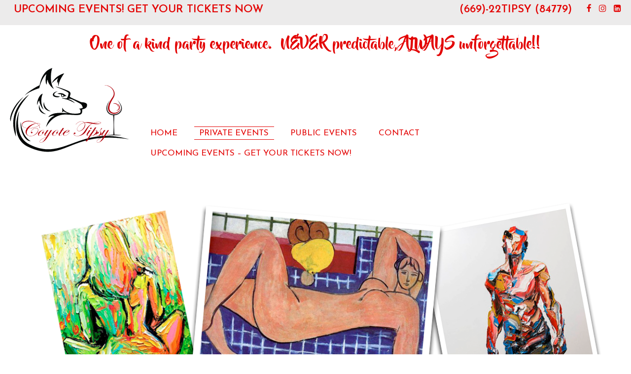

--- FILE ---
content_type: text/html; charset=UTF-8
request_url: https://coyotetipsy.com/event-services/
body_size: 12839
content:
<!DOCTYPE html>
<!--[if IE 6]>
<html id="ie6" lang="en-US">
<![endif]-->
<!--[if IE 7]>
<html id="ie7" lang="en-US">
<![endif]-->
<!--[if IE 8]>
<html id="ie8" lang="en-US">
<![endif]-->
<!--[if !(IE 6) | !(IE 7) | !(IE 8)  ]><!-->
<html lang="en-US">
<!--<![endif]-->
<head>

<meta charset="UTF-8" />


    <meta name="viewport" content="width=device-width, user-scalable=no, initial-scale=1.0, minimum-scale=1.0, maximum-scale=1.0">
    <meta name="format-detection" content="telephone=no">

<title>Event Services &#8211; Coyote Tipsy</title>
<link rel='dns-prefetch' href='//maps.googleapis.com' />
<link rel='dns-prefetch' href='//fonts.googleapis.com' />
<link rel='dns-prefetch' href='//s.w.org' />
<link rel="alternate" type="application/rss+xml" title="Coyote Tipsy &raquo; Feed" href="https://coyotetipsy.com/feed/" />
<link rel="alternate" type="application/rss+xml" title="Coyote Tipsy &raquo; Comments Feed" href="https://coyotetipsy.com/comments/feed/" />
<!-- This site uses the Google Analytics by MonsterInsights plugin v7.0.5 - Using Analytics tracking - https://www.monsterinsights.com/ -->
<!-- Note: MonsterInsights is not currently configured on this site. The site owner needs to authenticate with Google Analytics in the MonsterInsights settings panel. -->
<!-- No UA code set -->
<!-- / Google Analytics by MonsterInsights -->
		<script type="text/javascript">
			window._wpemojiSettings = {"baseUrl":"https:\/\/s.w.org\/images\/core\/emoji\/11\/72x72\/","ext":".png","svgUrl":"https:\/\/s.w.org\/images\/core\/emoji\/11\/svg\/","svgExt":".svg","source":{"concatemoji":"https:\/\/coyotetipsy.com\/wp-includes\/js\/wp-emoji-release.min.js?ver=4.9.26"}};
			!function(e,a,t){var n,r,o,i=a.createElement("canvas"),p=i.getContext&&i.getContext("2d");function s(e,t){var a=String.fromCharCode;p.clearRect(0,0,i.width,i.height),p.fillText(a.apply(this,e),0,0);e=i.toDataURL();return p.clearRect(0,0,i.width,i.height),p.fillText(a.apply(this,t),0,0),e===i.toDataURL()}function c(e){var t=a.createElement("script");t.src=e,t.defer=t.type="text/javascript",a.getElementsByTagName("head")[0].appendChild(t)}for(o=Array("flag","emoji"),t.supports={everything:!0,everythingExceptFlag:!0},r=0;r<o.length;r++)t.supports[o[r]]=function(e){if(!p||!p.fillText)return!1;switch(p.textBaseline="top",p.font="600 32px Arial",e){case"flag":return s([55356,56826,55356,56819],[55356,56826,8203,55356,56819])?!1:!s([55356,57332,56128,56423,56128,56418,56128,56421,56128,56430,56128,56423,56128,56447],[55356,57332,8203,56128,56423,8203,56128,56418,8203,56128,56421,8203,56128,56430,8203,56128,56423,8203,56128,56447]);case"emoji":return!s([55358,56760,9792,65039],[55358,56760,8203,9792,65039])}return!1}(o[r]),t.supports.everything=t.supports.everything&&t.supports[o[r]],"flag"!==o[r]&&(t.supports.everythingExceptFlag=t.supports.everythingExceptFlag&&t.supports[o[r]]);t.supports.everythingExceptFlag=t.supports.everythingExceptFlag&&!t.supports.flag,t.DOMReady=!1,t.readyCallback=function(){t.DOMReady=!0},t.supports.everything||(n=function(){t.readyCallback()},a.addEventListener?(a.addEventListener("DOMContentLoaded",n,!1),e.addEventListener("load",n,!1)):(e.attachEvent("onload",n),a.attachEvent("onreadystatechange",function(){"complete"===a.readyState&&t.readyCallback()})),(n=t.source||{}).concatemoji?c(n.concatemoji):n.wpemoji&&n.twemoji&&(c(n.twemoji),c(n.wpemoji)))}(window,document,window._wpemojiSettings);
		</script>
		<style type="text/css">
img.wp-smiley,
img.emoji {
	display: inline !important;
	border: none !important;
	box-shadow: none !important;
	height: 1em !important;
	width: 1em !important;
	margin: 0 .07em !important;
	vertical-align: -0.1em !important;
	background: none !important;
	padding: 0 !important;
}
</style>
<link rel='stylesheet' id='contact-form-7-css'  href='https://coyotetipsy.com/wp-content/plugins/contact-form-7/includes/css/styles.css?ver=5.0.1' type='text/css' media='all' />
<link rel='stylesheet' id='events-manager-css'  href='https://coyotetipsy.com/wp-content/plugins/events-manager/includes/css/events_manager.css?ver=5.92' type='text/css' media='all' />
<link rel='stylesheet' id='events-manager-pro-css'  href='https://coyotetipsy.com/wp-content/plugins/events-manager-pro/includes/css/events-manager-pro.css?ver=2.621' type='text/css' media='all' />
<link rel='stylesheet' id='bootstrap-css'  href='https://coyotetipsy.com/wp-content/themes/lakshmi-lite/css/bootstrap.min.css?ver=4.9.26' type='text/css' media='screen, all' />
<link rel='stylesheet' id='flexslider-css'  href='https://coyotetipsy.com/wp-content/themes/lakshmi-lite/css/flexslider.css?ver=4.9.26' type='text/css' media='screen, all' />
<link rel='stylesheet' id='owl-carousel-css'  href='https://coyotetipsy.com/wp-content/themes/lakshmi-lite/css/owl-carousel.css?ver=4.9.26' type='text/css' media='screen, all' />
<link rel='stylesheet' id='prettyphoto-css-css'  href='https://coyotetipsy.com/wp-content/themes/lakshmi-lite/css/prettyPhoto.css?ver=4.9.26' type='text/css' media='screen, all' />
<link rel='stylesheet' id='fontawesome-css'  href='https://coyotetipsy.com/wp-content/themes/lakshmi-lite/css/font-awesome.min.css?ver=4.4.0' type='text/css' media='all' />
<link rel='stylesheet' id='lakshmi-lite-main-css-css'  href='https://coyotetipsy.com/wp-content/themes/lakshmi-lite/style.css?ver=4.9.26' type='text/css' media='all' />
<link rel='stylesheet' id='lakshmi-lite-default-style-css-css'  href='https://coyotetipsy.com/wp-content/themes/lakshmi-lite/css/styles/default-styles.css?ver=4.9.26' type='text/css' media='screen, all' />
<link rel='stylesheet' id='lakshmi-lite-default-google-fonts-css'  href='//fonts.googleapis.com/css?family=Playfair+Display%7CPinyon+Script%7CJosefin+Sans%3A400%2C600%7CJosefin+Slab%3A600%2C700&#038;ver=4.9.26' type='text/css' media='all' />
<link rel='stylesheet' id='fw-ext-builder-frontend-grid-css'  href='https://coyotetipsy.com/wp-content/plugins/unyson/framework/extensions/builder/static/css/frontend-grid.css?ver=1.2.10' type='text/css' media='all' />
<link rel='stylesheet' id='fw-ext-forms-default-styles-css'  href='https://coyotetipsy.com/wp-content/plugins/unyson/framework/extensions/forms/static/css/frontend.css?ver=2.7.12' type='text/css' media='all' />
<link rel='stylesheet' id='font-awesome-css'  href='https://coyotetipsy.com/wp-content/plugins/unyson/framework/static/libs/font-awesome/css/font-awesome.min.css?ver=2.7.12' type='text/css' media='all' />
<link rel='stylesheet' id='lakshmi-section-shortcode-css'  href='https://coyotetipsy.com/wp-content/plugins/lakshmi-features//extensions/shortcodes/shortcodes/section/static/css/styles.css?ver=4.9.26' type='text/css' media='all' />
<link rel='stylesheet' id='fw-shortcode-button-css'  href='https://coyotetipsy.com/wp-content/plugins/unyson/framework/extensions/shortcodes/shortcodes/button/static/css/styles.css?ver=4.9.26' type='text/css' media='all' />
<link rel='stylesheet' id='lakshmi-media-video-shortcode-css'  href='https://coyotetipsy.com/wp-content/plugins/lakshmi-features//extensions/shortcodes/shortcodes/media-video/static/css/styles.css?ver=4.9.26' type='text/css' media='all' />
<script type='text/javascript' src='https://coyotetipsy.com/wp-includes/js/jquery/jquery.js?ver=1.12.4'></script>
<script type='text/javascript' src='https://coyotetipsy.com/wp-includes/js/jquery/jquery-migrate.min.js?ver=1.4.1'></script>
<script type='text/javascript' src='https://coyotetipsy.com/wp-includes/js/jquery/ui/core.min.js?ver=1.11.4'></script>
<script type='text/javascript' src='https://coyotetipsy.com/wp-includes/js/jquery/ui/widget.min.js?ver=1.11.4'></script>
<script type='text/javascript' src='https://coyotetipsy.com/wp-includes/js/jquery/ui/position.min.js?ver=1.11.4'></script>
<script type='text/javascript' src='https://coyotetipsy.com/wp-includes/js/jquery/ui/mouse.min.js?ver=1.11.4'></script>
<script type='text/javascript' src='https://coyotetipsy.com/wp-includes/js/jquery/ui/sortable.min.js?ver=1.11.4'></script>
<script type='text/javascript' src='https://coyotetipsy.com/wp-includes/js/jquery/ui/datepicker.min.js?ver=1.11.4'></script>
<script type='text/javascript'>
jQuery(document).ready(function(jQuery){jQuery.datepicker.setDefaults({"closeText":"Close","currentText":"Today","monthNames":["January","February","March","April","May","June","July","August","September","October","November","December"],"monthNamesShort":["Jan","Feb","Mar","Apr","May","Jun","Jul","Aug","Sep","Oct","Nov","Dec"],"nextText":"Next","prevText":"Previous","dayNames":["Sunday","Monday","Tuesday","Wednesday","Thursday","Friday","Saturday"],"dayNamesShort":["Sun","Mon","Tue","Wed","Thu","Fri","Sat"],"dayNamesMin":["S","M","T","W","T","F","S"],"dateFormat":"MM d, yy","firstDay":1,"isRTL":false});});
</script>
<script type='text/javascript' src='https://coyotetipsy.com/wp-includes/js/jquery/ui/menu.min.js?ver=1.11.4'></script>
<script type='text/javascript' src='https://coyotetipsy.com/wp-includes/js/wp-a11y.min.js?ver=4.9.26'></script>
<script type='text/javascript'>
/* <![CDATA[ */
var uiAutocompleteL10n = {"noResults":"No results found.","oneResult":"1 result found. Use up and down arrow keys to navigate.","manyResults":"%d results found. Use up and down arrow keys to navigate.","itemSelected":"Item selected."};
/* ]]> */
</script>
<script type='text/javascript' src='https://coyotetipsy.com/wp-includes/js/jquery/ui/autocomplete.min.js?ver=1.11.4'></script>
<script type='text/javascript' src='https://coyotetipsy.com/wp-includes/js/jquery/ui/resizable.min.js?ver=1.11.4'></script>
<script type='text/javascript' src='https://coyotetipsy.com/wp-includes/js/jquery/ui/draggable.min.js?ver=1.11.4'></script>
<script type='text/javascript' src='https://coyotetipsy.com/wp-includes/js/jquery/ui/button.min.js?ver=1.11.4'></script>
<script type='text/javascript' src='https://coyotetipsy.com/wp-includes/js/jquery/ui/dialog.min.js?ver=1.11.4'></script>
<script type='text/javascript'>
/* <![CDATA[ */
var EM = {"ajaxurl":"https:\/\/coyotetipsy.com\/wp-admin\/admin-ajax.php","locationajaxurl":"https:\/\/coyotetipsy.com\/wp-admin\/admin-ajax.php?action=locations_search","firstDay":"1","locale":"en","dateFormat":"mm\/dd\/yy","ui_css":"https:\/\/coyotetipsy.com\/wp-content\/plugins\/events-manager\/includes\/css\/jquery-ui.min.css","show24hours":"0","is_ssl":"1","google_maps_api":" AIzaSyCTcv4bO-Xf6jO5lr2adipauCFNOcaOQoM","bookingInProgress":"Please wait while the booking is being submitted.","tickets_save":"Save Ticket","bookingajaxurl":"https:\/\/coyotetipsy.com\/wp-admin\/admin-ajax.php","bookings_export_save":"Export Bookings","bookings_settings_save":"Save Settings","booking_delete":"Are you sure you want to delete?","booking_offset":"30","bb_full":"Sold Out","bb_book":"Book Now","bb_booking":"Booking...","bb_booked":"Booking Submitted","bb_error":"Booking Error. Try again?","bb_cancel":"Cancel","bb_canceling":"Canceling...","bb_cancelled":"Cancelled","bb_cancel_error":"Cancellation Error. Try again?","txt_search":"Search","txt_searching":"Searching...","txt_loading":"Loading...","event_detach_warning":"Are you sure you want to detach this event? By doing so, this event will be independent of the recurring set of events.","delete_recurrence_warning":"Are you sure you want to delete all recurrences of this event? All events will be moved to trash.","disable_bookings_warning":"Are you sure you want to disable bookings? If you do this and save, you will lose all previous bookings. If you wish to prevent further bookings, reduce the number of spaces available to the amount of bookings you currently have","booking_warning_cancel":"Are you sure you want to cancel your booking?","cache":""};
/* ]]> */
</script>
<script type='text/javascript' src='https://coyotetipsy.com/wp-content/plugins/events-manager/includes/js/events-manager.js?ver=5.92'></script>
<script type='text/javascript' src='https://coyotetipsy.com/wp-content/plugins/events-manager-pro/includes/js/events-manager-pro.js?ver=2.621'></script>
<script type='text/javascript' src='https://coyotetipsy.com/wp-content/plugins/lakshmi-features//extensions/shortcodes/shortcodes/section/static/js/section.js?ver=4.9.26'></script>
<script type='text/javascript' src='https://coyotetipsy.com/wp-content/plugins/lakshmi-features//extensions/shortcodes/shortcodes/media-video/static/js/video.js?ver=4.9.26'></script>
<link rel='https://api.w.org/' href='https://coyotetipsy.com/wp-json/' />
<link rel="EditURI" type="application/rsd+xml" title="RSD" href="https://coyotetipsy.com/xmlrpc.php?rsd" />
<link rel="wlwmanifest" type="application/wlwmanifest+xml" href="https://coyotetipsy.com/wp-includes/wlwmanifest.xml" /> 
<meta name="generator" content="WordPress 4.9.26" />
<link rel="canonical" href="https://coyotetipsy.com/event-services/" />
<link rel='shortlink' href='https://coyotetipsy.com/?p=453' />
<link rel="alternate" type="application/json+oembed" href="https://coyotetipsy.com/wp-json/oembed/1.0/embed?url=https%3A%2F%2Fcoyotetipsy.com%2Fevent-services%2F" />
<link rel="alternate" type="text/xml+oembed" href="https://coyotetipsy.com/wp-json/oembed/1.0/embed?url=https%3A%2F%2Fcoyotetipsy.com%2Fevent-services%2F&#038;format=xml" />
		<style type="text/css">
			.em-coupon-code { width:150px; }
			#em-coupon-loading { display:inline-block; width:16px; height: 16px; margin-left:4px; background:url(https://coyotetipsy.com/wp-content/plugins/events-manager-pro/includes/images/spinner.gif)}
			.em-coupon-message { display:inline-block; margin:5px 0px 0px 105px; text-indent:22px; }
			.em-coupon-success { color:green; background:url(https://coyotetipsy.com/wp-content/plugins/events-manager-pro/includes/images/success.png) 0px 0px no-repeat }
			.em-coupon-error { color:red; background:url(https://coyotetipsy.com/wp-content/plugins/events-manager-pro/includes/images/error.png) 0px 0px no-repeat }
			.em-cart-coupons-form .em-coupon-message{ margin:5px 0px 0px 0px; }
			#em-coupon-loading { margin-right:4px; }	
		</style>
		<link rel="icon" href="https://coyotetipsy.com/wp-content/uploads/2016/06/cropped-favicon-150x150.png" sizes="32x32" />
<link rel="icon" href="https://coyotetipsy.com/wp-content/uploads/2016/06/cropped-favicon-300x300.png" sizes="192x192" />
<link rel="apple-touch-icon-precomposed" href="https://coyotetipsy.com/wp-content/uploads/2016/06/cropped-favicon-300x300.png" />
<meta name="msapplication-TileImage" content="https://coyotetipsy.com/wp-content/uploads/2016/06/cropped-favicon-300x300.png" />
		<style type="text/css" id="wp-custom-css">
			/*
You can add your own CSS here.

Click the help icon above to learn more.
*/


/*  == ABOVE THE FOLD  - OVER ALL STUFF == */

@font-face {
font-family: 'beyond_the_mountainsregular';
src: url('/wp-content/themes/lakshmi-lite/fonts/beyond_the_mountains-webfont.woff2') format('woff2'),
url('/wp-content/themes/lakshmi-lite/fonts/beyond_the_mountains-webfont.woff') format('woff');
font-weight: normal;
font-style: normal;
}
#lsi-header-menus {
padding-top: 40px !important;
}

#lsi-outersecondaryheader {
background: #ecebeb;
margin-bottom: 12px;
}

#lsi-secondary-header a {
color: #e30303 !important;
}
#lsi-secondary-header a:hover {
color: #000000 !important;
}

#lsi-outerheader {
text-align:center;
}




/*

#lsi-logo::after {
content: "One of a kind party experience.  NEVER predictable, ALWAYS unforgettable!!";
text-align:center;
font-family: 'beyond_the_mountainsregular', cursive;
font-size: 30px;
font-weight: 500;
line-height:40px;
letter-spacing:0px;
color: #e30303;

}
*/
/*
@media screen and (max-width: 967px){
#lsi-logo::after {
content: "The Best Parties for the 21st Century";
text-align:center;
font-family: 'Pinyon Script', cursive;
font-size: 36px;
font-weight: 200;
line-height:50px;
letter-spacing:0px;
color: #e30303;
padding-top:12px;
}
}   
*/

.container {
margin: 0px auto;
width: auto;
max-width: 1820px;
}

#lsi-outerheader::before {
content: "One of a kind party experience.  NEVER predictable, ALWAYS unforgettable!!";
text-align:center;
font-family: 'beyond_the_mountainsregular', cursive;
font-size: 30px;
font-weight: 500;
line-height:60px;
letter-spacing:0px;
color: #e30303;
margin-top:30px;	
}

/*
#lsi-outerheader::after {
content: "A Fun Night Out, Painting, Sharing, Exploring. ";
text-align:center;
font-family: 'Pinyon Script', cursive;
font-size: 45px;
font-weight: 500;
line-height:38px;
letter-spacing:0px;
color: #e30303;

}

@media screen and (max-width: 967px){
#lsi-outerheader::after {
content: "The Best Parties for the 21st Century";
text-align:center;
font-family: 'Pinyon Script', cursive;
font-size: 36px;
font-weight: 200;
line-height:50px;
letter-spacing:0px;
color: #e30303;
padding-top:12px;
}
}   
*/


/* ==== menu and navigation   === */

#lsi-header-navigation li a, #lsi-toggleMenu {
color: #e30303  !important;
}

#lsi-header-navigation li a:hover {
color: #ff0000 !important;
}

#lsi-header-navigation ul ul {
background-color: #e30303 !important;

}

#lsi-header-navigation ul ul a{
color: #ffffff !important;
}
#lsi-header-navigation ul ul a:hover{
color: #ffffff !important;
}
#lsi-header-navigation ul ul a:visited{
color: #ffffff !important;
}
#lsi-header-navigation ul ul a:active{
color: #ffffff !important;
}
#lsi-header-navigation ul ul a:focus{
color: #ffffff !important;
}


#lsi-header-navigation ul ul li a{
color: #ffffff !important;

}
#lsi-header-navigation ul ul li a:hover{
color: #ffffff !important;

}

#lsi-header-buttons {
	padding-bottom: 12px !important;

}



/* === SLIDER   ======  */

.wrap-nivoslider.theme-default .nivo-directionNav a {
font-size: 40px;
color: #e30303 !important;

}




/*  ===BUTTONS AND LAKSHMI DETIALS ==== */

.lsi-map-contacts .title, .lsi-heading, #lsi-owl-quote .lsi-quote-image i, .lsi-map-view .show-title, .fw-shortcode-calendar-wrapper .page-header h3 {color: #e30303;}



.lsi-post-1-date, .fw-tabs-container, .lsi-toggle, .highlight-2, .lsi-btn-basic, .lsi-btn-custom, .lsi-blockquote-2, #respond .form-submit input, .schedule-icon-holder, .lsi-date-box, .wpcf7 input[type="submit"]:hover, .wpcf7 input[type="submit"], .lsi-owl-navigation-normal-2 .owl-prev, .lsi-owl-navigation-normal-2 .owl-next {background-color: #e30303;}


.lsi-iconbox .icon, #lsi-video-image:hover .lsi-video-image-holder::before, .small-thumb-holder .small-thumb-overlay::before, .lsi-btn-basic:hover, #respond .form-submit input:hover, .lsi-btn-overlay, .fw-table thead {background-color: #ff0000;}






/*    == main content and special stuff ===*/

#pceiframe {
height: 1200px !important;
width: 100%;
border: 0;

}

#lsi-sh-social a{
target-new: window !important;
}






.flexslider, .lsi-flexslider {
border: 0px solid !important;
border-color:#ffffff !important;
box-shadow: 0 0px 0px rgba(0,0,0,0);
-webkit-box-shadow: 0 0px 0px;
}



#em_calendar-2 {
text-align:center;
min-width: 220px;
}

/* Colors */

a,
a:visited {
    color: #b20606;
}
a:hover,
a:focus,
a:active {
    color: #ff2525;
}
.lsi-blogger-post-excerpt,
.lsi-blogger-post-side-border {
    border-color: #e30303 !important;
}
/* Color 1 */

.lsi-cta-cover,
.lsi-cta-hover,
.lsi-cta-hover h3,
.lsi-cta-more,
.lsi-iconbox .icon,
#lsi-video-image .lsi-video-image-holder:before,
.lsi-post-1-date,
.lsi-cta-hover a,
.fw-tabs-container,
.lsi-tab-holder .nav > li > a,
.lsi-toggle,
.toggle .toggle-arrow:after,
.toggle a,
.highlight,
.highlight-2,
.lsi-blockquote-2,
#respond .form-submit input,
.schedule-icon-holder,
.lsi-date-box,
.wpcf7 input[type=submit],
.page-numbers,
a.page-numbers:hover,
.owl-carousel .owl-prev,
.owl-carousel .owl-next {
    color: #ffffff;
}
.lsi-btn,
.lsi-cta-hover {
    color: #ffffff !important;
}
.lsi-btn-bw .lsi-btn-overlay,
.lsi-flexslider .flexslider .flex-direction-nav a,
.lsi-flexslider .flexslider .flex-direction-nav a:hover {
    background-color: #ffffff;
}
.lsi-cta-col-frame-line .lsi-cta-hover::before,
.lsi-cta-col-frame-line .lsi-cta-hover::after {
    border-color: #ffffff;
}
/* Color 2 */


.lsi-iconbox .desc p,
.lsi-separator-normal,
.lsi-separator-small {
    color: #808080;
}
/* Color 3 */

.lsi-iconbox .name,
.lsi-post-tags a,
.lsi-cta-hover,
.lsi-post-single-title,
a.page-numbers {
    color: #560101;
}
.lsi-btn-bw:hover {
    color: #560101 !important;
}
#lsi-video-image .lsi-video-image-holder:after,
.lsi-btn-bw,
.owl-carousel .owl-prev,
.owl-carousel .owl-next {
    background-color: #560101;
}
.lsi-flexslider .flexslider .flex-direction-nav a,
.fw-table table > thead > tr > th,
.fw-table table > tbody > tr > th,
.fw-table table > tfoot > tr > th,
.fw-table table > thead > tr > td,
.fw-table table > tbody > tr > td,
.fw-table table > tfoot > tr > td {
    border-color: #560101;
}
.lsi-cta-cover {
    text-shadow: 1px 1px 1px #560101;
}
a.page-numbers {
    box-shadow: 0 0 0 2px #560101 inset;
}
/* Color 4 */

.lsi-cta-more:hover,
.lsi-cta-hover a:hover {
    color: #dedede;
}
.lsi-iconbox,
.lsi-bfah .lsi-article-container,
.lsi-bfah-title-holder-bg,
.panel,
.fw-table,
.cal-row-fluid.cal-row-head [class*="cal-cell"],
.cal-year-box [class*="span"],
.cal-month-box [class*="cal-cell"],
.cal-week-box,
#cal-day-box {
    background-color: #dedede;
}
/* Color 5 */

.lsi-tab-holder .nav-tabs > li.ui-tabs-active > a,
.lsi-tab-holder .nav-tabs > li.ui-tabs-active > a:hover,
.lsi-tab-holder .nav-tabs > li.ui-tabs-active > a:focus,
.toggle .active a,
.toggle:hover a,
.toggle a:hover,
.toggle a:focus,
.toggle a:active {
    color: #f9b0b0;
}
.lsi-tab-holder .nav > li > a:hover {
    color: #f9b0b0 !important;
}
.lsi-iconbox-overlay,
.lsi-btn-inverse .lsi-btn-overlay {
    background-color: #fd8dbf;
}
.lsi-tab-holder .nav-tabs > li.ui-tabs-active > a,
.lsi-tab-holder .nav-tabs > li.ui-tabs-active > a:hover,
.lsi-tab-holder .nav-tabs > li.ui-tabs-active > a:focus,
.toggle .active a {
    border-color: #f9b0b0 !important;
}
/* Color 6 */

.lsi-post-1-content,
.highlight,
.lsi-btn-inverse,
.lsi-prod-cat-content {
    background-color: #ffce80;
}
/* Color 7 */

.fw-table tbody .desc-col {
    background-color: #feccde;
}
/* Color 8 */

.lsi-imagebox .name,
.lsi-post-tags a:hover {
    color: #fd3535;
}
.lsi-iconbox .icon,
#lsi-video-image:hover .lsi-video-image-holder:before,
.small-thumb-holder .small-thumb-overlay:before,
.lsi-btn-basic:hover,
#respond .form-submit input:hover,
.lsi-btn-overlay,
.fw-table thead {
    background-color: #f91c6a;
}
.lsi-imagebox .image,
.lsi-blockquote-2-holder,
.lsi-blockquote-1,
.lsi-flexslider .flexslider,
.lsi-spih,
.iframe-holder {
    border-color: #fd3535;
}
.owl-theme .owl-controls .owl-page.active span,
.owl-theme .owl-controls.clickable .owl-page:hover span {
    box-shadow: 0 0 0 6px #fd3535 inset;
}
/* Color 9 */

.lsi-map-contacts .title,
.lsi-heading,
#lsi-owl-quote .lsi-quote-image i,
.lsi-map-view .show-title,
.fw-shortcode-calendar-wrapper .page-header h3 {
    color: #ff0000;
}
.lsi-post-1-date,
.fw-tabs-container,
.lsi-toggle,
.highlight-2,
.lsi-btn-basic,
.lsi-btn-custom,
.lsi-blockquote-2,
#respond .form-submit input,
.schedule-icon-holder,
.lsi-date-box,
.wpcf7 input[type=submit]:hover,
.wpcf7 input[type=submit],
.lsi-owl-navigation-normal-2 .owl-prev,
.lsi-owl-navigation-normal-2 .owl-next {
    background-color: #ff0000;
}
.lsi-map-contacts .title,
.lsi-map-view .show-title,
#lsi-owl-quote .lsi-quote-author-image,
.lsi-tab-holder,
.lsi-toggle-holder {
    border-color: #ff0000;
}
.page-numbers {
    box-shadow: 0 0 0 20px #ff0000 inset;
}
a.page-numbers:hover {
    box-shadow: 0 0 0 20px #ff0000 inset;
}


/*   ===  FOOTER  ====*/

.lsi-footer-widget a {
color: #fff0f0 !important;
}
.lsi-footer-widget a:hover{
color: #f600d6 !important;
}
.lsi-footer-widget a:active{
color: #f600d6 !important;
}
.lsi-footer-widget a:visited{
color: #fff0f0 !important;
}

#lsi-footer a {
color:#fff0f0 !important;
}
#lsi-footer a:hover {
color:#ffffff;
}
#lsi-fs-content .lsi-footer-widget {
    color: #fff0f0;
}


#lsi-fs-content .lsi-footer-widget .lsi-footer-title {
font-family: 'Josefin Slab';
font-size: 28px;
font-weight: 600;
line-height: 28px;
letter-spacing: 0px;
color: #ff0611 !important;
text-shadow: 1px 1px 2px #000000;
}


.lsi-footer-desc-widget {
background-color: #110b0b !important;

}

.lsi-footer-desc-widget a:hover {
color: #000000 !important;
}
.lsi-footer-desc-widget a {
color: #000000;
}





/*  ==== EXTRA   ====== */

.fancytextmed {
font-family: 'Pinyon Script', cursive;
font-size: 46px;
font-weight: 500;
line-height:24px;
letter-spacing:0px;
color: #FFFFFF;
padding: 8px 0 0 0;
}

.fancytextmedcenter {
font-family: 'Pinyon Script', cursive;
text-align:center;
font-size: 46px;
font-weight: 500;
line-height:24px;
letter-spacing:0px;
color: #FFFFFF;
padding: 8px 0 0 0;
}

.fancybox {
padding: 24px 12px 15px 20px;
background-color: #ffffff !important;
font-family: 'beyond_the_mountainsregular', cursive;
text-align:left;
font-size: 40px;
font-weight: 500;
line-height:36px;
letter-spacing:0px;
color: #e30303;
text-shadow: 3px 3px 6px #ffffff;
border-radius: 4px;
margin: 12px 0px 18px 0px;
}

.fancybox a{
color: #ffffff;
}
.fancybox a:hover{
color: #ae0000;
}

.phNo {
font-family: 'Josefin Sans';
font-size: 22px;
font-weight: 600;
line-height: 22px;
letter-spacing: 0px;
vertical-align: top;
padding: 1px 25px 12px 13px;
color: #ae0000 !important;
float:left;
}
.phNo a {
color: #e30303 !important;
}

.newphNo {
font-family: 'Josefin Sans';
font-size: 22px;
font-weight: 600;
line-height: 22px;
letter-spacing: 0px;
vertical-align: top;
padding: 1px 3px 12px 0px;
color: #ae0000 !important;
}
.newphNo a {
color: #e30303 !important;
}


#lsi-secondary-header #sh-nav, #lsi-secondary-header #lsi-menu-social-items {
padding: 0;
margin: 0;
list-style: none;
float: right;
}

.leaderbox h3 {
font-family: 'beyond_the_mountainsregular', cursive;
color: #e30303;
font-size: 48px;
line-height:48px;
padding-top:12px;
}


.wrap-nivoslider.theme-default .nivo-controlNav a {
box-shadow: 0 0 0 2px #f91c22 inset !important;
color:#000000 !important;
}

/* ======= THE SQUARE THING ====*/

#ember-application {
width: 100%;
height: 1200px !important;

}

.iframe {
width: 100%;
height: 1200px !important;
	
}


		</style>
	<!-- Header Styles -->
<style type="text/css">



#lsi-page-holder {
	background-color: rgba(0,0,0,0) !important;
}


#lsi-outerheader {
    background-color: rgba(255,255,255,1);
}


#lsi-logo {
	padding: 0, 30px, 0, 30px;
}
  
#lsi-header-buttons {
	padding: 6px 0 6px 6px;
}

#lsi-header-buttons .lsi-btn-content {
    padding: 7px 7px;
}

#lsi-header-navigation li {
	padding: 6px 6px 18px 20px;
	margin-right: 18px;
	-webkit-transition: all 0.2s ease-in-out;
    -moz-transition: all 0.2s ease-in-out;
    -o-transition: all 0.2s ease-in-out;
    -ms-transition: all 0.2s ease-in-out;
    transition: all 0.2s ease-in-out;
}

#lsi-toggleMenu {
	padding: 6px 0 18px;
}

#lsi-header-navigation li a,
#lsi-toggleMenu {
	-webkit-transition: all 0.2s ease-in-out;
    -moz-transition: all 0.2s ease-in-out;
    -o-transition: all 0.2s ease-in-out;
    -ms-transition: all 0.2s ease-in-out;
    transition: all 0.2s ease-in-out;
}

#lsi-header-navigation li:hover a {
	}

#lsi-header-navigation ul ul {
    margin-top: 18px;
}

#lsi-header-navigation ul ul li {
	padding: 16px 10px 10px 10px;
}

#lsi-header-navigation ul .mega-menu ul li a {
	padding: 0 0 10px;
}

#lsi-header-navigation ul ul li:hover a,
#lsi-header-navigation ul ul ul li:hover a {
	text-decoration: underline;
}
#lsi-header-navigation ul ul a, #lsi-header-navigation .mega-menu ul li {
	width: 9em;
}

@media (max-width: 967px) {
	#lsi-header #lsi-logo {
		display: table-caption  !important;
		padding-right: 0;
		padding-left: 0;
		text-align:center;
	}
	
	#lsi-header #lsi-header-menus {
		width: inherit;
	}
	
	#lsi-header,
	#lsi-header #lsi-logo img {
		margin:auto;
		padding: 0 15px;
	}
	
    #lsi-toggleMenu {
        display: block !important;
    }

    #lsi-header #lsi-header-navigation {
        display: none;
    }
		#lsi-outersecondaryheader {
		display: none !important;
	}
	}

#lsi-mobile-navigation li {
	padding: 5px 5px;
}

#lsi-secondary-header {
	padding: 0;
}

#lsi-secondary-header #lsi-sh-custom {
	padding: 8px 0;
}

#lsi-secondary-header #lsi-sh-menu {
	padding: 0 10px 0 0;
}

#lsi-secondary-header #lsi-sh-social {
	padding: 8px 0;
}

#lsi-secondary-header #sh-nav li {
	padding: 8px 12px;
	-webkit-transition: all 0.2s ease-in-out;
    -moz-transition: all 0.2s ease-in-out;
    -o-transition: all 0.2s ease-in-out;
    -ms-transition: all 0.2s ease-in-out;
    transition: all 0.2s ease-in-out;
}

@media (min-width: 967px) {
body.lsi-body-th {
	padding-top: 0 !important;
}

#lsi-transparent-header.active {
	position: absolute;
    z-index: 10;
    width: 100%;
    left: 0;
    right: 0;
}

#lsi-transparent-header.active #lsi-outerheader {
	background-image: none;
}

#lsi-transparent-header.active #lsi-header-navigation li.current-menu-item,
#lsi-transparent-header.active #lsi-header-navigation li.current-menu-ancestor,
#lsi-transparent-header.active #lsi-header-navigation li,
#lsi-transparent-header.active #lsi-header-navigation li:hover {
    background-color: transparent;
}

}

.row .sidebarcol {
    width: 25%;
}

.row .contentcol {
    width: 75%;
}

.row .sidebarcol .widget-area {
    padding: 0 !important;
}



 
#lsi-maincontent {
	padding-top: 50px;
	padding-bottom: 40px;
}

</style>
<!-- End Header Styles -->
<!-- Footer Styles -->
<style type="text/css">
#lsi-footer-sidebar {
	background-color: rgba(45,40,61,1) !important;
}

#lsi-footer-sidebar {
    background-image: url("//coyotetipsy.com/wp-content/uploads/2017/10/party-coyote-tipsy-blklightfooter4.jpg");
	background-size: cover;
    background-repeat: no-repeat;
	    background-attachment: fixed;
	}
#lsi-footer-sidebar-container {
	background-color: rgba(45,40,61,0.4);
}

#lsi-fs-content {
	padding: 50px 10px;
}

#lsi-fs-content .lsi-footer-widget {
	padding: 10px 10px 10px 0;
}

#lsi-footer, #lsi-bottom-footer-holder #lsi-menu-social-items-footer li {
    background-color: rgba(0,0,0,1) !important;
}

#lsi-bottom-footer {
	padding: 40px 0 30px 0;
}

#lsi-bottom-footer .lsi-footer-menu li {
	padding: 0 0 20px 15px;
}

</style>
<!-- End Footer Styles -->
<!-- Shortcode Styles -->
<style>
.lsi-cta-col {
	padding: 0;
}
</style>
<!-- End Shortcode Styles -->
    
</head>

<body class="page-template-default page page-id-453">

<div id="lsi-page-holder">
	<div id="lsi-outercontainer">
        <!-- HEADER -->
        	<div id="lsi-outersecondaryheader">
        <div class="container"> 
        	<div id="lsi-secondary-header" class="lsi-menu-custom-social">
        	            	                                                        	            	<div id="lsi-sh-custom"> 
					<span class="phNo"><a href="http://www.coyotetipsy.com/events">UPCOMING EVENTS! GET YOUR TICKETS NOW</a></span>            	</div>
					                                                        	                                                <div id="lsi-sh-social">     
                	<div id="lsi-menu-social" class="lsi-menu-social">  <span class="phNo"><a href=tel:"6692284779"> (669)-22TIPSY (84779)</a></span>
                        <ul id="lsi-menu-social-items" class="menu-items">
                         <li><a href="https://www.facebook.com/Coyote-Tipsy-1556490724401322/"><i class="fa fa-facebook-f"></i></a></li>                          <li><a href="https://www.instagram.com/coyotetipsy"><i class="fa fa-instagram"></i></a></li>                          <li><a href="https://www.linkedin.com/company/coyote-tipsy"><i class="fa fa-linkedin-square"></i></a></li>                                                                                                                                                      </ul>
                    </div>
                </div>
                	                        	<div class="clearfix"></div>
            </div>
        </div>
    </div>
                    <div id="lsi-outerheader">
        	<div class="container">
            	<header id="lsi-header" class="lsi-logo-menu-buttons">
                                	                                        <div id="lsi-logo">		
        	<a href="https://coyotetipsy.com/" title="Coyote Tipsy" >
                <img src="//coyotetipsy.com/wp-content/uploads/2017/07/coyote-tipsy-wine-logo35.png" class="lsi-default-logo" alt="Coyote Tipsy" />
            </a>
        	</div>
                                        										                                						                    <div id="lsi-header-menus">
                    	                        <a id="lsi-toggleMenu" href="#">Menu<span class="menu-icon"><i class="fa fa-bars"></i></span></a>
                        <nav id="lsi-mobile-navigation" class="lsi-toggle_container">
                            <ul id="topnav-mobile" class="lsi-mobile-menu"><li id="menu-item-42" class="menu-item menu-item-type-post_type menu-item-object-page menu-item-home menu-item-42"><a href="https://coyotetipsy.com/" >Home</a></li>
<li id="menu-item-458" class="menu-item menu-item-type-post_type menu-item-object-page current-menu-item page_item page-item-453 current_page_item menu-item-458"><a href="https://coyotetipsy.com/event-services/" >Event Services</a></li>
<li id="menu-item-434" class="menu-item menu-item-type-post_type menu-item-object-page menu-item-434"><a href="https://coyotetipsy.com/paint-date-night-san-jose/" >Paint Date Night</a></li>
<li id="menu-item-1203" class="menu-item menu-item-type-post_type menu-item-object-page menu-item-1203"><a href="https://coyotetipsy.com/calendar/" >Calendar</a></li>
<li id="menu-item-40" class="menu-item menu-item-type-post_type menu-item-object-page menu-item-40"><a href="https://coyotetipsy.com/contact/" >Contact</a></li>
</ul>                                                             
                        </nav>
                                                <nav id="lsi-header-navigation" class="lsi-line-animation">
                            <ul id="topnav" class="lsi-menu"><li id="menu-item-46" class="menu-item menu-item-type-post_type menu-item-object-page menu-item-home menu-item-46"><a href="https://coyotetipsy.com/" ><span>Home</span></a></li>
<li id="menu-item-459" class="menu-item menu-item-type-post_type menu-item-object-page current-menu-item page_item page-item-453 current_page_item menu-item-459"><a href="https://coyotetipsy.com/event-services/" ><span>Private Events</span></a></li>
<li id="menu-item-433" class="menu-item menu-item-type-post_type menu-item-object-page menu-item-433"><a href="https://coyotetipsy.com/paint-date-night-san-jose/" ><span>Public Events</span></a></li>
<li id="menu-item-44" class="menu-item menu-item-type-post_type menu-item-object-page menu-item-44"><a href="https://coyotetipsy.com/contact/" ><span>Contact</span></a></li>
<li id="menu-item-1677" class="menu-item menu-item-type-post_type menu-item-object-page menu-item-1677"><a href="https://coyotetipsy.com/events/" ><span>Upcoming Events &#8211; Get Your Tickets Now!</span></a></li>
</ul>                                                             
                        </nav>
                    </div>
                    					                                											                    	                    <div id="lsi-header-buttons">
                    	                                            </div>
                    	                                                    </header>
            </div>
		</div>
                        <!-- END HEADER --> 
        <!-- MAIN CONTENT -->               
        <div id="lsi-maincontent"> 
                    <div class="container">
                <div class="row">
          
                <div id="content" class="">
                	<div class="main">							                        
		   
        <div id="post-453" class="post-453 page type-page status-publish hentry">
            <div class="fw-page-builder-content"><div id="lakshmi-section-3279" class="shortcode-section " style=" ">
    <div class="section-layer-holder">
		        		<div class="section-content" style="padding: 0px 0; text-align: left;">
        	<div class="container"><div class="fw-row">
	<div class="lsi-col fw-col-xs-12 " style="padding-top: 0px; padding-right: 15px; padding-bottom: 0px; padding-left: 15px;">
		<div class="lsi-flexslider">
	<div class="flexslider">
    	<ul class="slides">
        			<li class="slide">
				<img src="//coyotetipsy.com/wp-content/uploads/2017/11/SLIDER-bottomslider1.png" />
            </li>
        			<li class="slide">
				<img src="//coyotetipsy.com/wp-content/uploads/2017/11/SLIDER-bottom3.png" />
            </li>
                </ul>
	</div>
</div><div class="leaderbox"><h3 style="text-align: center;">Event  Services!</h3></div><h4>Coyote Tipsy specializes in Live Events that are classy, fun, entertaining and engaging.</h4><p>We can book comedians, live music, live sushi table, live models and live paint models for your next party, or fundraiser.  We are out-of-the-box event organizers and plan everything down to the least detail.</p>    </div></div>

</div>            <div class="clearfix"></div>
        </div>
	</div>
</div><div id="lakshmi-section-3690" class="shortcode-section " style=" ">
    <div class="section-layer-holder">
		        		<div class="section-content" style="padding: 0px 0; text-align: left;">
        	<div class="container"><div class="fw-row">
	<div class="lsi-col fw-col-xs-12 fw-col-sm-6 " style="padding-top: 0px; padding-right: 15px; padding-bottom: 0px; padding-left: 15px;">
		<ul><li><strong>Bachelor and Bachelorette Parties</strong></li><li><strong>Divorce Parties</strong></li><li><strong>Fund Raisers</strong></li><li><strong>Adult Birthday Parties</strong></li></ul><h4>Gather together to paint, drink and celebrate life!</h4>	
<a class="lsi-btn lsi-btn-basic  lsi-btn-bigger"  href=http://coyotetipsy.com/contact  target="_blank">
	<div class="lsi-btn-overlay"></div>
<div class="lsi-btn-content" >Contact Us!</div></a>    </div><div class="lsi-col fw-col-xs-12 fw-col-sm-6 " style="padding-top: 0px; padding-right: 15px; padding-bottom: 0px; padding-left: 15px;">
		<ul><li><strong>21st Birthday Celebrations</strong></li><li><strong>Private Parties</strong></li><li><strong>Business Parties</strong></li><li><strong>Bar Mitzvah parties</strong></li></ul><h4><a href="http://coyotetipsy.com/events/">Check Our Upcoming Events!</a>   or <a href="http://coyotetipsy.com/contact/">Book Your Own Custom Party! </a></h4>	
<a class="lsi-btn lsi-btn-basic  lsi-btn-bigger"  href=https://coyotetipsy.com/events/  target="_blank">
	<div class="lsi-btn-overlay"></div>
<div class="lsi-btn-content" >See All Public Events!</div></a>    </div></div>

</div>            <div class="clearfix"></div>
        </div>
	</div>
</div><div id="lakshmi-section-6736" class="shortcode-section " style=" ">
    <div class="section-layer-holder">
		        		<div class="section-content" style="padding: 0px 0; text-align: left;">
        	<div class="container"><div class="fw-row">
	<div class="lsi-col fw-col-xs-12 " style="padding-top: 0px; padding-right: 15px; padding-bottom: 0px; padding-left: 15px;">
		<p><div id="envira-gallery-wrap-1695" class="envira-gallery-wrap envira-gallery-theme-base envira-lightbox-theme-base" itemscope itemtype="http://schema.org/ImageGallery"><div style="opacity: 0.0"  data-row-height="150" data-gallery-theme="normal" id="envira-gallery-1695" class="envira-gallery-public envira-gallery-justified-public envira-gallery-0-columns envira-clear enviratope envira-gallery-css-animations" data-envira-columns="0"><div id="envira-gallery-item-1696" class="envira-gallery-item enviratope-item envira-gallery-item-1 envira-lazy-load" style="padding-left: 5px; padding-bottom: 10px; padding-right: 5px;"  itemscope itemtype="http://schema.org/ImageObject"><div class="envira-gallery-item-inner"><div class="envira-gallery-position-overlay  envira-gallery-top-left"></div><div class="envira-gallery-position-overlay  envira-gallery-top-right"></div><div class="envira-gallery-position-overlay  envira-gallery-bottom-left"></div><div class="envira-gallery-position-overlay  envira-gallery-bottom-right"></div><a href="https://coyotetipsy.com/wp-content/uploads/2018/05/saturdaynightfever.jpg" class="envira-gallery-1695 envira-gallery-link" rel="enviragallery1695" title="saturdaynightfever" data-envira-caption="saturdaynightfever" data-envira-retina="" data-thumbnail=""  itemprop="contentUrl"><img id="envira-gallery-image-1696" class="envira-gallery-image envira-gallery-image-1 envira-normal envira-lazy" data-envira-index="1" src="https://coyotetipsy.com/wp-content/uploads/2018/05/saturdaynightfever-1000x1000.jpg" data-envira-src="https://coyotetipsy.com/wp-content/uploads/2018/05/saturdaynightfever-1000x1000.jpg" data-envira-gallery-id="1695" data-envira-item-id="1696" data-envira-caption="saturdaynightfever" alt="" title="saturdaynightfever"  itemprop="thumbnailUrl" data-envira-srcset="https://coyotetipsy.com/wp-content/uploads/2018/05/saturdaynightfever-1000x1000.jpg 400w,https://coyotetipsy.com/wp-content/uploads/2018/05/saturdaynightfever-1000x1000.jpg 2x" data-envira-width="300" data-envira-height="200" srcset="[data-uri]" data-safe-src="[data-uri]" /></a></div></div><div id="envira-gallery-item-1698" class="envira-gallery-item enviratope-item envira-gallery-item-2 envira-lazy-load" style="padding-left: 5px; padding-bottom: 10px; padding-right: 5px;"  itemscope itemtype="http://schema.org/ImageObject"><div class="envira-gallery-item-inner"><div class="envira-gallery-position-overlay  envira-gallery-top-left"></div><div class="envira-gallery-position-overlay  envira-gallery-top-right"></div><div class="envira-gallery-position-overlay  envira-gallery-bottom-left"></div><div class="envira-gallery-position-overlay  envira-gallery-bottom-right"></div><a href="https://coyotetipsy.com/wp-content/uploads/2018/05/themermaid.jpg" class="envira-gallery-1695 envira-gallery-link" rel="enviragallery1695" title="themermaid" data-envira-caption="themermaid" data-envira-retina="" data-thumbnail=""  itemprop="contentUrl"><img id="envira-gallery-image-1698" class="envira-gallery-image envira-gallery-image-2 envira-normal envira-lazy" data-envira-index="2" src="https://coyotetipsy.com/wp-content/uploads/2018/05/themermaid-1000x1000.jpg" data-envira-src="https://coyotetipsy.com/wp-content/uploads/2018/05/themermaid-1000x1000.jpg" data-envira-gallery-id="1695" data-envira-item-id="1698" data-envira-caption="themermaid" alt="" title="themermaid"  itemprop="thumbnailUrl" data-envira-srcset="https://coyotetipsy.com/wp-content/uploads/2018/05/themermaid-1000x1000.jpg 400w,https://coyotetipsy.com/wp-content/uploads/2018/05/themermaid-1000x1000.jpg 2x" data-envira-width="300" data-envira-height="200" srcset="[data-uri]" data-safe-src="[data-uri]" /></a></div></div><div id="envira-gallery-item-1699" class="envira-gallery-item enviratope-item envira-gallery-item-3 envira-lazy-load" style="padding-left: 5px; padding-bottom: 10px; padding-right: 5px;"  itemscope itemtype="http://schema.org/ImageObject"><div class="envira-gallery-item-inner"><div class="envira-gallery-position-overlay  envira-gallery-top-left"></div><div class="envira-gallery-position-overlay  envira-gallery-top-right"></div><div class="envira-gallery-position-overlay  envira-gallery-bottom-left"></div><div class="envira-gallery-position-overlay  envira-gallery-bottom-right"></div><a href="https://coyotetipsy.com/wp-content/uploads/2018/05/thebounty.jpg" class="envira-gallery-1695 envira-gallery-link" rel="enviragallery1695" title="thebounty" data-envira-caption="thebounty" data-envira-retina="" data-thumbnail=""  itemprop="contentUrl"><img id="envira-gallery-image-1699" class="envira-gallery-image envira-gallery-image-3 envira-normal envira-lazy" data-envira-index="3" src="https://coyotetipsy.com/wp-content/uploads/2018/05/thebounty-1000x1000.jpg" data-envira-src="https://coyotetipsy.com/wp-content/uploads/2018/05/thebounty-1000x1000.jpg" data-envira-gallery-id="1695" data-envira-item-id="1699" data-envira-caption="thebounty" alt="" title="thebounty"  itemprop="thumbnailUrl" data-envira-srcset="https://coyotetipsy.com/wp-content/uploads/2018/05/thebounty-1000x1000.jpg 400w,https://coyotetipsy.com/wp-content/uploads/2018/05/thebounty-1000x1000.jpg 2x" data-envira-width="300" data-envira-height="200" srcset="[data-uri]" data-safe-src="[data-uri]" /></a></div></div><div id="envira-gallery-item-1702" class="envira-gallery-item enviratope-item envira-gallery-item-4 envira-lazy-load" style="padding-left: 5px; padding-bottom: 10px; padding-right: 5px;"  itemscope itemtype="http://schema.org/ImageObject"><div class="envira-gallery-item-inner"><div class="envira-gallery-position-overlay  envira-gallery-top-left"></div><div class="envira-gallery-position-overlay  envira-gallery-top-right"></div><div class="envira-gallery-position-overlay  envira-gallery-bottom-left"></div><div class="envira-gallery-position-overlay  envira-gallery-bottom-right"></div><a href="https://coyotetipsy.com/wp-content/uploads/2018/05/theshirt.jpg" class="envira-gallery-1695 envira-gallery-link" rel="enviragallery1695" title="theshirt" data-envira-caption="theshirt" data-envira-retina="" data-thumbnail=""  itemprop="contentUrl"><img id="envira-gallery-image-1702" class="envira-gallery-image envira-gallery-image-4 envira-normal envira-lazy" data-envira-index="4" src="https://coyotetipsy.com/wp-content/uploads/2018/05/theshirt-1000x1000.jpg" data-envira-src="https://coyotetipsy.com/wp-content/uploads/2018/05/theshirt-1000x1000.jpg" data-envira-gallery-id="1695" data-envira-item-id="1702" data-envira-caption="theshirt" alt="" title="theshirt"  itemprop="thumbnailUrl" data-envira-srcset="https://coyotetipsy.com/wp-content/uploads/2018/05/theshirt-1000x1000.jpg 400w,https://coyotetipsy.com/wp-content/uploads/2018/05/theshirt-1000x1000.jpg 2x" data-envira-width="300" data-envira-height="200" srcset="[data-uri]" data-safe-src="[data-uri]" /></a></div></div><div id="envira-gallery-item-1703" class="envira-gallery-item enviratope-item envira-gallery-item-5 envira-lazy-load" style="padding-left: 5px; padding-bottom: 10px; padding-right: 5px;"  itemscope itemtype="http://schema.org/ImageObject"><div class="envira-gallery-item-inner"><div class="envira-gallery-position-overlay  envira-gallery-top-left"></div><div class="envira-gallery-position-overlay  envira-gallery-top-right"></div><div class="envira-gallery-position-overlay  envira-gallery-bottom-left"></div><div class="envira-gallery-position-overlay  envira-gallery-bottom-right"></div><a href="https://coyotetipsy.com/wp-content/uploads/2018/05/blackandwhite.jpg" class="envira-gallery-1695 envira-gallery-link" rel="enviragallery1695" title="blackandwhite" data-envira-caption="blackandwhite" data-envira-retina="" data-thumbnail=""  itemprop="contentUrl"><img id="envira-gallery-image-1703" class="envira-gallery-image envira-gallery-image-5 envira-normal envira-lazy" data-envira-index="5" src="https://coyotetipsy.com/wp-content/uploads/2018/05/blackandwhite-1000x1000.jpg" data-envira-src="https://coyotetipsy.com/wp-content/uploads/2018/05/blackandwhite-1000x1000.jpg" data-envira-gallery-id="1695" data-envira-item-id="1703" data-envira-caption="blackandwhite" alt="" title="blackandwhite"  itemprop="thumbnailUrl" data-envira-srcset="https://coyotetipsy.com/wp-content/uploads/2018/05/blackandwhite-1000x1000.jpg 400w,https://coyotetipsy.com/wp-content/uploads/2018/05/blackandwhite-1000x1000.jpg 2x" data-envira-width="300" data-envira-height="200" srcset="[data-uri]" data-safe-src="[data-uri]" /></a></div></div><div id="envira-gallery-item-1701" class="envira-gallery-item enviratope-item envira-gallery-item-6 envira-lazy-load" style="padding-left: 5px; padding-bottom: 10px; padding-right: 5px;"  itemscope itemtype="http://schema.org/ImageObject"><div class="envira-gallery-item-inner"><div class="envira-gallery-position-overlay  envira-gallery-top-left"></div><div class="envira-gallery-position-overlay  envira-gallery-top-right"></div><div class="envira-gallery-position-overlay  envira-gallery-bottom-left"></div><div class="envira-gallery-position-overlay  envira-gallery-bottom-right"></div><a href="https://coyotetipsy.com/wp-content/uploads/2018/05/themodel.jpg" class="envira-gallery-1695 envira-gallery-link" rel="enviragallery1695" title="themodel" data-envira-caption="themodel" data-envira-retina="" data-thumbnail=""  itemprop="contentUrl"><img id="envira-gallery-image-1701" class="envira-gallery-image envira-gallery-image-6 envira-normal envira-lazy" data-envira-index="6" src="https://coyotetipsy.com/wp-content/uploads/2018/05/themodel-1000x1000.jpg" data-envira-src="https://coyotetipsy.com/wp-content/uploads/2018/05/themodel-1000x1000.jpg" data-envira-gallery-id="1695" data-envira-item-id="1701" data-envira-caption="themodel" alt="" title="themodel"  itemprop="thumbnailUrl" data-envira-srcset="https://coyotetipsy.com/wp-content/uploads/2018/05/themodel-1000x1000.jpg 400w,https://coyotetipsy.com/wp-content/uploads/2018/05/themodel-1000x1000.jpg 2x" data-envira-width="200" data-envira-height="300" srcset="[data-uri]" data-safe-src="[data-uri]" /></a></div></div><div id="envira-gallery-item-1700" class="envira-gallery-item enviratope-item envira-gallery-item-7 envira-lazy-load" style="padding-left: 5px; padding-bottom: 10px; padding-right: 5px;"  itemscope itemtype="http://schema.org/ImageObject"><div class="envira-gallery-item-inner"><div class="envira-gallery-position-overlay  envira-gallery-top-left"></div><div class="envira-gallery-position-overlay  envira-gallery-top-right"></div><div class="envira-gallery-position-overlay  envira-gallery-bottom-left"></div><div class="envira-gallery-position-overlay  envira-gallery-bottom-right"></div><a href="https://coyotetipsy.com/wp-content/uploads/2018/05/thepainting.jpg" class="envira-gallery-1695 envira-gallery-link" rel="enviragallery1695" title="thepainting" data-envira-caption="thepainting" data-envira-retina="" data-thumbnail=""  itemprop="contentUrl"><img id="envira-gallery-image-1700" class="envira-gallery-image envira-gallery-image-7 envira-normal envira-lazy" data-envira-index="7" src="https://coyotetipsy.com/wp-content/uploads/2018/05/thepainting-1000x1000.jpg" data-envira-src="https://coyotetipsy.com/wp-content/uploads/2018/05/thepainting-1000x1000.jpg" data-envira-gallery-id="1695" data-envira-item-id="1700" data-envira-caption="thepainting" alt="" title="thepainting"  itemprop="thumbnailUrl" data-envira-srcset="https://coyotetipsy.com/wp-content/uploads/2018/05/thepainting-1000x1000.jpg 400w,https://coyotetipsy.com/wp-content/uploads/2018/05/thepainting-1000x1000.jpg 2x" data-envira-width="200" data-envira-height="300" srcset="[data-uri]" data-safe-src="[data-uri]" /></a></div></div><div id="envira-gallery-item-1704" class="envira-gallery-item enviratope-item envira-gallery-item-8 envira-lazy-load" style="padding-left: 5px; padding-bottom: 10px; padding-right: 5px;"  itemscope itemtype="http://schema.org/ImageObject"><div class="envira-gallery-item-inner"><div class="envira-gallery-position-overlay  envira-gallery-top-left"></div><div class="envira-gallery-position-overlay  envira-gallery-top-right"></div><div class="envira-gallery-position-overlay  envira-gallery-bottom-left"></div><div class="envira-gallery-position-overlay  envira-gallery-bottom-right"></div><a href="https://coyotetipsy.com/wp-content/uploads/2018/05/thetable.jpg" class="envira-gallery-1695 envira-gallery-link" rel="enviragallery1695" title="thetable" data-envira-caption="thetable" data-envira-retina="" data-thumbnail=""  itemprop="contentUrl"><img id="envira-gallery-image-1704" class="envira-gallery-image envira-gallery-image-8 envira-normal envira-lazy" data-envira-index="8" src="https://coyotetipsy.com/wp-content/uploads/2018/05/thetable-1000x1000.jpg" data-envira-src="https://coyotetipsy.com/wp-content/uploads/2018/05/thetable-1000x1000.jpg" data-envira-gallery-id="1695" data-envira-item-id="1704" data-envira-caption="thetable" alt="" title="thetable"  itemprop="thumbnailUrl" data-envira-srcset="https://coyotetipsy.com/wp-content/uploads/2018/05/thetable-1000x1000.jpg 400w,https://coyotetipsy.com/wp-content/uploads/2018/05/thetable-1000x1000.jpg 2x" data-envira-width="200" data-envira-height="300" srcset="[data-uri]" data-safe-src="[data-uri]" /></a></div></div><div id="envira-gallery-item-1697" class="envira-gallery-item enviratope-item envira-gallery-item-9 envira-lazy-load" style="padding-left: 5px; padding-bottom: 10px; padding-right: 5px;"  itemscope itemtype="http://schema.org/ImageObject"><div class="envira-gallery-item-inner"><div class="envira-gallery-position-overlay  envira-gallery-top-left"></div><div class="envira-gallery-position-overlay  envira-gallery-top-right"></div><div class="envira-gallery-position-overlay  envira-gallery-bottom-left"></div><div class="envira-gallery-position-overlay  envira-gallery-bottom-right"></div><a href="https://coyotetipsy.com/wp-content/uploads/2018/05/thecake.jpg" class="envira-gallery-1695 envira-gallery-link" rel="enviragallery1695" title="thecake" data-envira-caption="thecake" data-envira-retina="" data-thumbnail=""  itemprop="contentUrl"><img id="envira-gallery-image-1697" class="envira-gallery-image envira-gallery-image-9 envira-normal envira-lazy" data-envira-index="9" src="https://coyotetipsy.com/wp-content/uploads/2018/05/thecake-1000x1000.jpg" data-envira-src="https://coyotetipsy.com/wp-content/uploads/2018/05/thecake-1000x1000.jpg" data-envira-gallery-id="1695" data-envira-item-id="1697" data-envira-caption="thecake" alt="" title="thecake"  itemprop="thumbnailUrl" data-envira-srcset="https://coyotetipsy.com/wp-content/uploads/2018/05/thecake-1000x1000.jpg 400w,https://coyotetipsy.com/wp-content/uploads/2018/05/thecake-1000x1000.jpg 2x" data-envira-width="200" data-envira-height="300" srcset="[data-uri]" data-safe-src="[data-uri]" /></a></div></div></div></div><noscript><img src="https://coyotetipsy.com/wp-content/uploads/2018/05/saturdaynightfever.jpg" alt="" /><img src="https://coyotetipsy.com/wp-content/uploads/2018/05/themermaid.jpg" alt="" /><img src="https://coyotetipsy.com/wp-content/uploads/2018/05/thebounty.jpg" alt="" /><img src="https://coyotetipsy.com/wp-content/uploads/2018/05/theshirt.jpg" alt="" /><img src="https://coyotetipsy.com/wp-content/uploads/2018/05/blackandwhite.jpg" alt="" /><img src="https://coyotetipsy.com/wp-content/uploads/2018/05/themodel.jpg" alt="" /><img src="https://coyotetipsy.com/wp-content/uploads/2018/05/thepainting.jpg" alt="" /><img src="https://coyotetipsy.com/wp-content/uploads/2018/05/thetable.jpg" alt="" /><img src="https://coyotetipsy.com/wp-content/uploads/2018/05/thecake.jpg" alt="" /></noscript></p>    </div></div>

</div>            <div class="clearfix"></div>
        </div>
	</div>
</div><div id="lakshmi-section-9676" class="shortcode-section " style=" ">
    <div class="section-layer-holder">
		        		<div class="section-content" style="padding: 0px 0; text-align: left;">
        	<div class="container"><div class="fw-row">
	<div class="lsi-col fw-col-xs-12 fw-col-sm-4 " style="padding-top: 0px; padding-right: 15px; padding-bottom: 0px; padding-left: 15px;">
		<div id="lsi-the-lakshmi-video" style="border: ;">
	<iframe width="560" height="315" src="https://www.youtube.com/embed/3puhVmbaQYw?feature=oembed" frameborder="0" allow="autoplay; encrypted-media" allowfullscreen></iframe>    <div class="clearfix"></div>
</div>    </div><div class="lsi-col fw-col-xs-12 fw-col-sm-4 " style="padding-top: 0px; padding-right: 15px; padding-bottom: 0px; padding-left: 15px;">
		<div id="lsi-the-lakshmi-video" style="border: ;">
	<iframe width="560" height="315" src="https://www.youtube.com/embed/LvFA9g6Qgg4?feature=oembed" frameborder="0" allow="autoplay; encrypted-media" allowfullscreen></iframe>    <div class="clearfix"></div>
</div>    </div><div class="lsi-col fw-col-xs-12 fw-col-sm-4 " style="padding-top: 0px; padding-right: 15px; padding-bottom: 0px; padding-left: 15px;">
		<div id="lsi-the-lakshmi-video" style="border: ;">
	<iframe width="420" height="315" src="https://www.youtube.com/embed/07jzI4goXR0?feature=oembed" frameborder="0" allow="autoplay; encrypted-media" allowfullscreen></iframe>    <div class="clearfix"></div>
</div>    </div></div>

<div class="fw-row">
	<div class="lsi-col fw-col-xs-12 fw-col-sm-4 " style="padding-top: 0px; padding-right: 15px; padding-bottom: 0px; padding-left: 15px;">
		<div id="lsi-the-lakshmi-video" style="border: ;">
	<iframe width="560" height="315" src="https://www.youtube.com/embed/PR5i6IaiTT8?feature=oembed" frameborder="0" allow="autoplay; encrypted-media" allowfullscreen></iframe>    <div class="clearfix"></div>
</div>    </div><div class="lsi-col fw-col-xs-12 fw-col-sm-4 " style="padding-top: 0px; padding-right: 15px; padding-bottom: 0px; padding-left: 15px;">
		<div id="lsi-the-lakshmi-video" style="border: ;">
	<iframe width="420" height="315" src="https://www.youtube.com/embed/peVJmvS_R04?feature=oembed" frameborder="0" allow="autoplay; encrypted-media" allowfullscreen></iframe>    <div class="clearfix"></div>
</div>    </div><div class="lsi-col fw-col-xs-12 fw-col-sm-4 " style="padding-top: 0px; padding-right: 15px; padding-bottom: 0px; padding-left: 15px;">
		<div id="lsi-the-lakshmi-video" style="border: ;">
	<iframe width="560" height="315" src="https://www.youtube.com/embed/LMLCYJkTPfg?feature=oembed" frameborder="0" allow="autoplay; encrypted-media" allowfullscreen></iframe>    <div class="clearfix"></div>
</div>    </div></div>

</div>            <div class="clearfix"></div>
        </div>
	</div>
</div></div>
                        
			            <div class="clear"></div>
            
        </div><!-- #post -->

		
<div id="comments">
	

	<p class="nocomments">Comments are closed.</p>


</div><!-- #comments -->
                
        <div class="clear"></div><!-- clear float --> 
                  	
		
 
			
                        <div class="clear"></div>
                        </div><!-- main -->                           
                        <div class="clear"></div>
                    </div><!-- content -->
                     
						                    <div class="clear"></div>
                </div><!-- END row -->
                <div class="clear"></div>
            </div><!-- END container -->
        </div><!-- END MAIN CONTENT -->

		        
        <!-- FOOTER SIDEBAR -->
        <div id="lsi-footer-sidebar">
            <div id="lsi-footer-sidebar-container">
                <div class="container">
                    <div class="row"> 
                        <div id="lsi-fs-content">
                            							<div class="col-4 lsi-footer-widget">
								<ul class="lsi-fw-element"><li id="text-6" class="widget-container widget_text"><div class="box">			<div class="textwidget"><p><em><strong>Coyote Tipsy</strong></em><br />
1885 The Alameda. # 207<br />
San Jose, CA 95126</p>
<p><span class="phNo"><a href="tel:"> (669)-22TIPSY (84779)</a></span><br />
</p>
<div class="clear"></div>
<p><a href="mailto:contact@coyotetipsy.com">contact@coyotetipsy.com</a></p>
</div>
		<div class="clearfix"></div></div></li></ul>                                <div class="clearfix"></div>
                            </div>
														<div class="col-4 lsi-footer-widget">
								<ul class="lsi-fw-element"><li id="nav_menu-5" class="widget-container widget_nav_menu"><div class="box"><p class="lsi-footer-title widget-title">Pages</p><div class="menu-short-menu-container"><ul id="menu-short-menu" class="menu"><li class="menu-item menu-item-type-post_type menu-item-object-page menu-item-home menu-item-42"><a href="https://coyotetipsy.com/" >Home</a></li>
<li class="menu-item menu-item-type-post_type menu-item-object-page current-menu-item page_item page-item-453 current_page_item menu-item-458"><a href="https://coyotetipsy.com/event-services/" >Event Services</a></li>
<li class="menu-item menu-item-type-post_type menu-item-object-page menu-item-434"><a href="https://coyotetipsy.com/paint-date-night-san-jose/" >Paint Date Night</a></li>
<li class="menu-item menu-item-type-post_type menu-item-object-page menu-item-1203"><a href="https://coyotetipsy.com/calendar/" >Calendar</a></li>
<li class="menu-item menu-item-type-post_type menu-item-object-page menu-item-40"><a href="https://coyotetipsy.com/contact/" >Contact</a></li>
</ul></div><div class="clearfix"></div></div></li></ul>                                <div class="clearfix"></div>
                            </div>
														<div class="col-4 lsi-footer-widget">
								<ul class="lsi-fw-element"><li id="text-3" class="widget-container widget_text"><div class="box">			<div class="textwidget"><div class="lsi-footer-desc-widget-h">
<div class="lsi-footer-desc-widget">
<div class="fancytextmedcenter">Coyote Tipsy</div>
<p><!-- Start Square Appointments Embed code --><a style="background-color: #fb0000; color: white; height: 40px; text-transform: uppercase; font-family: 'Square Market', 'helvetica neue', helvetica, arial, sans-serif; letter-spacing: 1px; line-height: 38px; padding: 0 28px; border-radius: 3px; font-weight: 500; font-size: 14px; cursor: pointer; display: inline-block;" href="https://www.coyotetipsy.com/contact">Book an Appointment</a><!-- End Square Appointments Embed code --></p>
</div>
</div>
</div>
		<div class="clearfix"></div></div></li></ul><ul class="widget_text lsi-fw-element"><li id="custom_html-3" class="widget_text widget-container widget_custom_html"><div class="widget_text box"><div class="textwidget custom-html-widget"><span id="siteseal"><script async type="text/javascript" src="https://seal.godaddy.com/getSeal?sealID=hdVDo3DRhhcO4llPRuIq04RxM0AeWe59YQRem51JpJ7DSMJO9raCXXzmx6E4"></script></span></div><div class="clearfix"></div></div></li></ul>                                <div class="clearfix"></div>
                            </div>
							                            <div class="clearfix"></div>
                        </div>
                    </div>
                </div>
            </div>
        </div>
        <!-- END FOOTER SIDEBAR -->
                
        <!-- FOOTER -->
        <div id="lsi-footer">
        	<div id="lsi-footer-container">
                <div class="container">
                    <div class="row">
						<!-- lsi-bottom-footer-holder -->
                        <div id="lsi-bottom-footer-holder">
                                                <div id="lsi-menu-social-footer" class="lsi-menu-social">
                    			<ul id="lsi-menu-social-items-footer" class="menu-items">
                                 <li><a href="https://www.facebook.com/Coyote-Tipsy-1556490724401322/"><i class="fa fa-facebook-f"></i></a></li>                                  <li><a href="https://www.instagram.com/coyotetipsy"><i class="fa fa-instagram"></i></a></li>                                  <li><a href="https://www.linkedin.com/company/coyote-tipsy"><i class="fa fa-linkedin-square"></i></a></li>                                                                                                                                                                                                      </ul>
                                <div class="clear"></div>
                		</div>
                                                
						<footer id="lsi-bottom-footer" class="lsi-bf-cr-menu lsi-bf-animation">
							
							                            <div class="lsi-bottom-footer-col lsi-bf-cr">
								Copyright 2017 <a>Coyote Tipsy</a><br>                            </div>
                                                        
                            <div class="lsi-bottom-footer-col lsi-bf-menu">
                            								<ul id="footernav" class="lsi-footer-menu"><li class="menu-item menu-item-type-post_type menu-item-object-page menu-item-home menu-item-42"><a href="https://coyotetipsy.com/" >Home</a></li>
<li class="menu-item menu-item-type-post_type menu-item-object-page current-menu-item page_item page-item-453 current_page_item menu-item-458"><a href="https://coyotetipsy.com/event-services/" >Event Services</a></li>
<li class="menu-item menu-item-type-post_type menu-item-object-page menu-item-434"><a href="https://coyotetipsy.com/paint-date-night-san-jose/" >Paint Date Night</a></li>
<li class="menu-item menu-item-type-post_type menu-item-object-page menu-item-1203"><a href="https://coyotetipsy.com/calendar/" >Calendar</a></li>
<li class="menu-item menu-item-type-post_type menu-item-object-page menu-item-40"><a href="https://coyotetipsy.com/contact/" >Contact</a></li>
</ul>                                                        </div>
                            
                                                     	<div class="clearfix"></div>
                        </footer>
                         
                    </div><!-- lsi-bottom-footer-holder end -->
                </div><!-- row end -->
            </div><!-- container end -->
        </div><!-- lsi-footer-container end -->
        </div><!-- lsi-footer end --> 
	</div><!-- lsi-outercontainer end --> 
</div><!-- lsi-page-holder end --> 
<link rel='stylesheet' id='envira-gallery-lite-style-css'  href='https://coyotetipsy.com/wp-content/plugins/envira-gallery-lite/assets/css/envira.css?ver=1.6.2' type='text/css' media='all' property="stylesheet" />
<link rel='stylesheet' id='envira-gallery-lite-lazyload-css'  href='https://coyotetipsy.com/wp-content/plugins/envira-gallery-lite/assets/css/responsivelyLazy.css?ver=1.6.2' type='text/css' media='all' property="stylesheet" />
<link rel='stylesheet' id='envira-gallery-lite-fancybox-css'  href='https://coyotetipsy.com/wp-content/plugins/envira-gallery-lite/assets/css/fancybox.css?ver=1.6.2' type='text/css' media='all' property="stylesheet" />
<link rel='stylesheet' id='envira-gallery-lite-jgallery-css'  href='https://coyotetipsy.com/wp-content/plugins/envira-gallery-lite/assets/css/justifiedGallery.css?ver=1.6.2' type='text/css' media='all' property="stylesheet" />
<script type='text/javascript'>
/* <![CDATA[ */
var wpcf7 = {"apiSettings":{"root":"https:\/\/coyotetipsy.com\/wp-json\/contact-form-7\/v1","namespace":"contact-form-7\/v1"},"recaptcha":{"messages":{"empty":"Please verify that you are not a robot."}}};
/* ]]> */
</script>
<script type='text/javascript' src='https://coyotetipsy.com/wp-content/plugins/contact-form-7/includes/js/scripts.js?ver=5.0.1'></script>
<script type='text/javascript' src='https://coyotetipsy.com/wp-content/themes/lakshmi-lite/js/jquery.flexslider-min.js?ver=2.1'></script>
<script type='text/javascript' src='https://coyotetipsy.com/wp-content/themes/lakshmi-lite/js/jquery.directionalhover.js?ver=2.1'></script>
<script type='text/javascript' src='https://coyotetipsy.com/wp-content/themes/lakshmi-lite/js/bootstrap.min.js?ver=1.0'></script>
<script type='text/javascript' src='https://coyotetipsy.com/wp-content/themes/lakshmi-lite/js/custom.js?ver=1.0'></script>
<script type='text/javascript' src='https://coyotetipsy.com/wp-content/themes/lakshmi-lite/js/owl.carousel.min.js?ver=1.0'></script>
<script type='text/javascript' src='https://coyotetipsy.com/wp-content/themes/lakshmi-lite/js/jquery.prettyPhoto-min.js?ver=3.1.6'></script>
<script type='text/javascript' src='https://maps.googleapis.com/maps/api/js?v=3.23&#038;key=AIzaSyDk1uS-9OkLnYrMz5VOhgbR9EF8ev7fCXQ&#038;libraries=places&#038;ver=3.23'></script>
<script type='text/javascript' src='https://coyotetipsy.com/wp-includes/js/wp-embed.min.js?ver=4.9.26'></script>
<script type='text/javascript'>
/* <![CDATA[ */
var envira_lazy_load = "true";
var envira_lazy_load_initial = "false";
var envira_lazy_load_delay = "500";
/* ]]> */
</script>
<script type='text/javascript' src='https://coyotetipsy.com/wp-content/plugins/envira-gallery-lite/assets/js/min/envira-min.js?ver=1.6.2'></script>

        <script type="text/javascript">
            var envira_galleries = [],envira_gallery_images = [],envira_isotopes = [],envira_isotopes_config = [];jQuery(document).ready(function($){var envira_container_1695 = '';function envira_album_lazy_load_image( $id ) {responsivelyLazy.run('#envira-gallery-'+ $id);}$('#envira-gallery-1695').enviraJustifiedGallery({rowHeight : 150,maxRowHeight: -1,waitThumbnailsLoad: true,selector: '> div > div',lastRow: 'nojustify',border: 0,});$('#envira-gallery-1695').justifiedGallery().on('jg.complete', function (e) {envira_album_lazy_load_image(1695);$(window).scroll(function(event){envira_album_lazy_load_image(1695);});});$( document ).on( "envira_pagination_ajax_load_completed", function() {$('#envira-gallery-1695').justifiedGallery().on('jg.complete', function (e) {envira_album_lazy_load_image(1695);$(window).scroll(function(event){envira_album_lazy_load_image(1695);});});});$('#envira-gallery-1695').css('opacity', '1');envira_container_1695 = $('#envira-gallery-1695').enviraImagesLoaded( function() {$('.envira-gallery-item img').fadeTo( 'slow', 1 );});envira_gallery_options = {padding: 15,cyclic: true,titlePosition: 'float',margin: 60,arrows: 1,aspectRatio: 1,loop: 1,mouseWheel: 1,preload: 1,openEffect: 'fade',closeEffect: 'fade',nextEffect: 'fade',prevEffect: 'fade',tpl: {wrap : '<div class="envirabox-wrap" tabIndex="-1"><div class="envirabox-skin envirabox-theme-base"><div class="envirabox-outer"><div class="envirabox-inner"><div class="envirabox-position-overlay envira-gallery-top-left"></div><div class="envirabox-position-overlay envira-gallery-top-right"></div><div class="envirabox-position-overlay envira-gallery-bottom-left"></div><div class="envirabox-position-overlay envira-gallery-bottom-right"></div></div></div></div></div>',image: '<img class="envirabox-image" src="{href}" alt="" data-envira-title="" data-envira-caption="" data-envira-index="" data-envira-data="" />',iframe : '<iframe id="envirabox-frame{rnd}" name="envirabox-frame{rnd}" class="envirabox-iframe" frameborder="0" vspace="0" hspace="0" allowtransparency="true" wekitallowfullscreen mozallowfullscreen allowfullscreen></iframe>',error: '<p class="envirabox-error">The requested content cannot be loaded.<br/>Please try again later.</p>',closeBtn : '<a title="Close" class="envirabox-item envirabox-close" href="#"></a>',next : '<a title="Next" class="envirabox-nav envirabox-next envirabox-arrows-inside" href="#"><span></span></a>',prev : '<a title="Previous" class="envirabox-nav envirabox-prev envirabox-arrows-inside" href="#"><span></span></a>'},helpers: {title: {type: 'float'},},beforeLoad: function(){this.title = $(this.element).attr('data-envira-caption');},afterLoad: function(){$('envirabox-overlay-fixed').on({'touchmove' : function(e){e.preventDefault();}});},beforeShow: function(){$(window).on({'resize.envirabox' : function(){$.envirabox.update();}});if ( typeof this.element === 'undefined' ) {var gallery_id = this.group[ this.index ].gallery_id;var gallery_item_id = this.group[ this.index ].id;var alt = this.group[ this.index ].alt;var title = this.group[ this.index ].title;var caption = this.group[ this.index ].caption;var index = this.index;} else {var gallery_id = this.element.find('img').data('envira-gallery-id');var gallery_item_id = this.element.find('img').data('envira-item-id');var alt = this.element.find('img').attr('alt');var title = this.element.find('img').parent().attr('title');var caption = this.element.find('img').parent().data('envira-caption');var retina_image = this.element.find('img').parent().data('envira-retina');var index = this.element.find('img').data('envira-index');}this.inner.find('img').attr('alt', alt).attr('data-envira-gallery-id', gallery_id).attr('data-envira-item-id', gallery_item_id).attr('data-envira-title', title).attr('data-envira-caption', caption).attr('data-envira-index', index);if ( typeof retina_image !== 'undefined' && retina_image !== '' ) {this.inner.find('img').attr('srcset', retina_image + ' 2x');}},onStart: function(){$('#envirabox-wrap, #envirabox-wrap #envirabox-left, #envirabox-wrap #envirabox-right').swipe( {excludedElements:"label, button, input, select, textarea, .noSwipe",swipe: function(event, direction, distance, duration, fingerCount, fingerData) {if (direction === 'left') {$.envirabox.next(direction);} else if (direction === 'right') {$.envirabox.prev(direction);} else if (direction === 'up') {$.envirabox.close();}}} );},beforeClose: function(){},afterClose: function(){$(window).off('resize.envirabox');},onUpdate: function(){},onCancel: function(){},onPlayStart: function(){},onPlayEnd: function(){}};envira_galleries['1695'] = $('.envira-gallery-1695').envirabox( envira_gallery_options );});        </script>
        
</body>
</html>


--- FILE ---
content_type: text/css
request_url: https://coyotetipsy.com/wp-content/themes/lakshmi-lite/css/styles/default-styles.css?ver=4.9.26
body_size: 2657
content:
/* Header Styles */

#lsi-outerheader {
    background-color: #2d283d;
}
#lsi-logo #lsi-logo-text a {
    font-family: 'Pinyon Script';
    font-size: 60px;
    font-weight: 400;
    line-height: 50px;
    letter-spacing: 0px;
    color: #ffce80;
}
#lsi-logo #lsi-logo-text a:hover {
    color: #ffce80;
}
#lsi-logo #lsi-logo-tagline {
    font-family: 'Playfair Display';
    font-size: 14px;
    font-weight: 400;
    line-height: 14px;
    letter-spacing: 0px;
    color: #aaaaaa;
}
#lsi-header-buttons .lsi-btn-hb,
#lsi-hb-search,
#lsi-hb-cart {
    background: #ffce80;
    color: #2d283d !important;
}
#lsi-header-buttons .lsi-btn-hb:hover {
    color: #2d283d !important;
}
#lsi-header-buttons .lsi-btn-overlay {
    background: #fff5e6;
}
#lsi-header-buttons .lsi-btn-content {
    font-family: 'Josefin Sans';
    font-size: 15px;
    font-weight: 400;
    line-height: 20px;
    letter-spacing: 0px;
}
#lsi-header-navigation li a,
#lsi-toggleMenu {
    font-family: 'Josefin Sans';
    font-size: 17px;
    font-weight: 400;
    line-height: 17px;
    color: #ffce80;
    letter-spacing: 0px;
    text-transform: uppercase;
}
#lsi-header-navigation li:hover {
    background-color: transparent;
}
#lsi-header-navigation li:hover a {
    color: #ffce80;
}
#lsi-header-navigation li.current-menu-item,
#lsi-header-navigation li.current-menu-ancestor {
    background-color: transparent;
}
#lsi-header-navigation li.current-menu-item a,
#lsi-header-navigation li.current-menu-ancestor a {
    color: #ffce80;
}
#lsi-header-navigation ul ul {
    background-color: #ffce80;
}
#lsi-header-navigation ul ul li a {
    font-family: 'Playfair Display';
    font-size: 16px;
    font-weight: 400;
    line-height: 16px;
    color: #2d283d !important;
    letter-spacing: 0px;
    text-transform: none;
}
#lsi-header-navigation ul .mega-menu ul li {
    color: #2d283d !important;
}
#lsi-header-navigation ul ul li {
    background-color: transparent;
}
#lsi-header-navigation ul ul li:hover {
    background-color: transparent;
}
#lsi-header-navigation ul ul li:hover a,
#lsi-header-navigation ul ul ul li:hover a {
    color: #f573a0 !important;
}
#lsi-header-navigation ul ul li:hover ul li:hover a {
    color: #f573a0 !important;
}
#lsi-header-navigation ul ul li.current-menu-item,
#lsi-header-navigation ul ul li.current-menu-ancestor,
#lsi-header-navigation ul ul ul li.current-menu-item,
#lsi-header-navigation ul ul ul li.current-menu-ancestor {
    background-color: transparent;
}
#lsi-header-navigation ul ul li.current-menu-item a,
#lsi-header-navigation ul ul li.current-menu-ancestor a,
#lsi-header-navigation ul ul li.current-menu-ancestor ul li.current-menu-item a {
    color: #f573a0 !important;
}
#lsi-header-navigation ul ul li.current-menu-item ul a,
#lsi-header-navigation ul ul li.current-menu-ancestor ul a,
#lsi-header-navigation ul ul li:hover ul a {
    color: #2d283d !important;
}
#lsi-mobile-navigation {
    background: #ffce80;
}
#lsi-mobile-navigation li a {
    font-family: 'Josefin Sans';
    font-size: 17px;
    font-weight: 400;
    line-height: 17px;
    color: #2d283d !important;
    letter-spacing: 0px;
}
#lsi-mobile-navigation li a:hover {
    color: #2d283d !important;
}
#lsi-outersecondaryheader {
    background: #2d283d;
}
#lsi-secondary-header {
    font-family: 'Josefin Sans';
    font-size: 17px;
    font-weight: 600;
    line-height: 17px;
    color: #fff5e6 !important;
    letter-spacing: 0px;
}
#lsi-secondary-header .social-image {
    height: 17px;
}
#lsi-secondary-header a {
    color: #ffce80 !important;
}
#lsi-secondary-header a:hover {
    color: #fff5e6 !important;
}
#lsi-secondary-header #sh-nav li {
    background: #ffce80;
}
#lsi-secondary-header #sh-nav li:hover {
    background: #fff5e6;
}
#lsi-secondary-header #sh-nav li a {
    color: #2d283d !important;
}
#lsi-secondary-header #sh-nav li:hover a {
    color: #2d283d !important;
}
@media (min-width: 967px) {
    #lsi-transparent-header.active #lsi-outerheader {
        background-color: rgba(45, 40, 61, 0.2);
    }
    #lsi-transparent-header.active #lsi-header-navigation ul ul {
        background-color: rgba(45, 40, 61, 0.5);
    }
    #lsi-transparent-header.active #lsi-header-navigation li a,
    #lsi-transparent-header.active #lsi-toggleMenu {
        color: #fff5e6;
    }
    #lsi-transparent-header.active #lsi-header-navigation li:hover a {
        color: #fff5e6;
    }
    #lsi-transparent-header.active #lsi-header-navigation li.current-menu-item a,
    #lsi-transparent-header.active #lsi-header-navigation li.current-menu-ancestor a {
        color: #fff5e6;
    }
    #lsi-transparent-header.active #lsi-header-navigation ul ul li a,
    #lsi-transparent-header.active #lsi-header-navigation ul .mega-menu ul li,
    #lsi-transparent-header.active #lsi-header-navigation ul ul li.current-menu-item ul a,
    #lsi-transparent-header.active #lsi-header-navigation ul ul li.current-menu-ancestor ul a,
    #lsi-transparent-header.active #lsi-header-navigation ul ul li:hover ul a {
        color: #fff5e6 !important;
    }
    #lsi-transparent-header.active #lsi-header-navigation ul ul li:hover a,
    #lsi-transparent-header.active #lsi-header-navigation ul ul ul li:hover a,
    #lsi-transparent-header.active #lsi-header-navigation ul ul li:hover ul li:hover a {
        color: #f573a0 !important;
    }
    #lsi-transparent-header.active #lsi-header-navigation ul ul li.current-menu-item a,
    #lsi-transparent-header.active #lsi-header-navigation ul ul li.current-menu-ancestor a,
    #lsi-transparent-header.active #lsi-header-navigation ul ul li.current-menu-ancestor ul li.current-menu-item a {
        color: #f573a0 !important;
    }
}
/* Footer Style */

#lsi-footer-sidebar {
    background-color: #2d283d;
}
#lsi-footer,
#lsi-bottom-footer-holder #lsi-menu-social-items-footer li {
    background-color: #000000;
}
#lsi-fs-content .lsi-footer-widget .lsi-footer-title {
    font-family: 'Josefin Slab';
    font-size: 28px;
    font-weight: 600;
    line-height: 28px;
    letter-spacing: 0px;
    color: #f573a0;
    text-shadow: 1px 1px 2px #000000;
}
#lsi-fs-content .lsi-footer-widget {
    color: #ffce80;
}
#lsi-fs-content .lsi-footer-widget a {
    color: #ffce80;
}
#lsi-fs-content .lsi-footer-widget a:hover {
    color: #ffdca6;
}
#lsi-bottom-footer {
    font-family: 'Playfair Display';
    font-size: 16px;
    font-weight: 400;
    line-height: 24px;
    letter-spacing: 0px;
    color: #aaaaaa;
}
#lsi-bottom-footer a {
    font-family: 'Josefin Sans';
    font-size: 18px;
    font-weight: 400;
    line-height: 24px;
    letter-spacing: 0px;
    color: #ffce80;
}
#lsi-menu-social-footer a {
    color: #ffce80;
}
#lsi-bottom-footer a:hover,
#lsi-menu-social-footer a:hover {
    color: #ffdca6;
}
/* Colors */

a,
a:visited {
    color: #f573a0;
}
a:hover,
a:focus,
a:active {
    color: #fa9ebf;
}
.lsi-blogger-post-excerpt,
.lsi-blogger-post-side-border {
    border-color: #f573a0 !important;
}
/* Color 1 */

.lsi-cta-cover,
.lsi-cta-hover,
.lsi-cta-hover h3,
.lsi-cta-more,
.lsi-iconbox .icon,
#lsi-video-image .lsi-video-image-holder:before,
.lsi-post-1-date,
.lsi-cta-hover a,
.fw-tabs-container,
.lsi-tab-holder .nav > li > a,
.lsi-toggle,
.toggle .toggle-arrow:after,
.toggle a,
.highlight,
.highlight-2,
.lsi-blockquote-2,
#respond .form-submit input,
.schedule-icon-holder,
.lsi-date-box,
.wpcf7 input[type=submit],
.page-numbers,
a.page-numbers:hover,
.owl-carousel .owl-prev,
.owl-carousel .owl-next {
    color: #ffffff;
}
.lsi-btn,
.lsi-cta-hover {
    color: #ffffff !important;
}
.lsi-btn-bw .lsi-btn-overlay,
.lsi-flexslider .flexslider .flex-direction-nav a,
.lsi-flexslider .flexslider .flex-direction-nav a:hover {
    background-color: #ffffff;
}
.lsi-cta-col-frame-line .lsi-cta-hover::before,
.lsi-cta-col-frame-line .lsi-cta-hover::after {
    border-color: #ffffff;
}
/* Color 2 */


.lsi-iconbox .desc p,
.lsi-separator-normal,
.lsi-separator-small {
    color: #67607e;
}
/* Color 3 */

.lsi-iconbox .name,
.lsi-post-tags a,
.lsi-cta-hover,
.lsi-post-single-title,
a.page-numbers {
    color: #2d283d;
}
.lsi-btn-bw:hover {
    color: #2d283d !important;
}
#lsi-video-image .lsi-video-image-holder:after,
.lsi-btn-bw,
.owl-carousel .owl-prev,
.owl-carousel .owl-next {
    background-color: #2d283d;
}
.lsi-flexslider .flexslider .flex-direction-nav a,
.fw-table table > thead > tr > th,
.fw-table table > tbody > tr > th,
.fw-table table > tfoot > tr > th,
.fw-table table > thead > tr > td,
.fw-table table > tbody > tr > td,
.fw-table table > tfoot > tr > td {
    border-color: #2d283d;
}
.lsi-cta-cover {
    text-shadow: 1px 1px 1px #2d283d;
}
a.page-numbers {
    box-shadow: 0 0 0 2px #2d283d inset;
}
/* Color 4 */

.lsi-cta-more:hover,
.lsi-cta-hover a:hover {
    color: #fff5e6;
}
.lsi-iconbox,
.lsi-bfah .lsi-article-container,
.lsi-bfah-title-holder-bg,
.panel,
.fw-table,
.cal-row-fluid.cal-row-head [class*="cal-cell"],
.cal-year-box [class*="span"],
.cal-month-box [class*="cal-cell"],
.cal-week-box,
#cal-day-box {
    background-color: #fff5e6;
}
/* Color 5 */

.lsi-tab-holder .nav-tabs > li.ui-tabs-active > a,
.lsi-tab-holder .nav-tabs > li.ui-tabs-active > a:hover,
.lsi-tab-holder .nav-tabs > li.ui-tabs-active > a:focus,
.toggle .active a,
.toggle:hover a,
.toggle a:hover,
.toggle a:focus,
.toggle a:active {
    color: #ffdca6;
}
.lsi-tab-holder .nav > li > a:hover {
    color: #ffdca6 !important;
}
.lsi-iconbox-overlay,
.lsi-btn-inverse .lsi-btn-overlay {
    background-color: #ffdca6;
}
.lsi-tab-holder .nav-tabs > li.ui-tabs-active > a,
.lsi-tab-holder .nav-tabs > li.ui-tabs-active > a:hover,
.lsi-tab-holder .nav-tabs > li.ui-tabs-active > a:focus,
.toggle .active a {
    border-color: #ffdca6 !important;
}
/* Color 6 */

.lsi-post-1-content,
.highlight,
.lsi-btn-inverse,
.lsi-prod-cat-content {
    background-color: #ffce80;
}
/* Color 7 */

.fw-table tbody .desc-col {
    background-color: #feccde;
}
/* Color 8 */

.lsi-imagebox .name,
.lsi-post-tags a:hover {
    color: #fa9ebf;
}
.lsi-iconbox .icon,
#lsi-video-image:hover .lsi-video-image-holder:before,
.small-thumb-holder .small-thumb-overlay:before,
.lsi-btn-basic:hover,
#respond .form-submit input:hover,
.lsi-btn-overlay,
.fw-table thead {
    background-color: #fa9ebf;
}
.lsi-imagebox .image,
.lsi-blockquote-2-holder,
.lsi-blockquote-1,
.lsi-flexslider .flexslider,
.lsi-spih,
.iframe-holder {
    border-color: #fa9ebf;
}
.owl-theme .owl-controls .owl-page.active span,
.owl-theme .owl-controls.clickable .owl-page:hover span {
    box-shadow: 0 0 0 6px #fa9ebf inset;
}
/* Color 9 */

.lsi-map-contacts .title,
.lsi-heading,
#lsi-owl-quote .lsi-quote-image i,
.lsi-map-view .show-title,
.fw-shortcode-calendar-wrapper .page-header h3 {
    color: #f573a0;
}
.lsi-post-1-date,
.fw-tabs-container,
.lsi-toggle,
.highlight-2,
.lsi-btn-basic,
.lsi-btn-custom,
.lsi-blockquote-2,
#respond .form-submit input,
.schedule-icon-holder,
.lsi-date-box,
.wpcf7 input[type=submit]:hover,
.wpcf7 input[type=submit],
.lsi-owl-navigation-normal-2 .owl-prev,
.lsi-owl-navigation-normal-2 .owl-next {
    background-color: #f573a0;
}
.lsi-map-contacts .title,
.lsi-map-view .show-title,
#lsi-owl-quote .lsi-quote-author-image,
.lsi-tab-holder,
.lsi-toggle-holder {
    border-color: #f573a0;
}
.page-numbers {
    box-shadow: 0 0 0 20px #f573a0 inset;
}
a.page-numbers:hover {
    box-shadow: 0 0 0 20px #f573a0 inset;
}
/* Mixed */

.lsi-cta-layer {
    background: #2d283d;
    background: -webkit-radial-gradient(circle, #ffffff, #67607e, #2d283d);
    background: -o-radial-gradient(circle, #ffffff, #67607e, #2d283d);
    background: -moz-radial-gradient(circle, #ffffff, #67607e, #2d283d);
    background: radial-gradient(circle, #ffffff, #67607e, #2d283d);
}
.lsi-cta-layer-2 {
    background: #f573a0;
    background: -webkit-radial-gradient(circle, #feccde 25%, #fa9ebf 65%, #f573a0 100%);
    background: -o-radial-gradient(circle, #feccde 25%, #fa9ebf 65%, #f573a0 100%);
    background: -moz-radial-gradient(circle, #feccde 25%, #fa9ebf 65%, #f573a0 100%);
    background: radial-gradient(circle, #feccde 25%, #fa9ebf 65%, #f573a0 100%);
}
/* Font Styles */

body {
    font-family: 'Playfair Display';
    font-size: 17px;
    font-weight: 400;
    color: #000000;
    letter-spacing: 0px;
}
h1 {
    font-family: 'Josefin Slab';
    font-size: 60px;
    font-weight: 600;
    letter-spacing: 0px;
}
h2 {
    font-family: 'Josefin Slab';
    font-size: 45px;
    font-weight: 600;
    letter-spacing: 0px;
}
h3 {
    font-family: 'Josefin Slab';
    font-size: 35px;
    font-weight: 600;
    letter-spacing: 0px;
}
h4 {
    font-family: 'Josefin Slab';
    font-size: 25px;
    font-weight: 600;
    letter-spacing: 0px;
}
h5 {
    font-family: 'Josefin Slab';
    font-size: 20px;
    font-weight: 600;
    letter-spacing: 0px;
}
h6 {
    font-family: 'Josefin Slab';
    font-size: 18px;
    font-weight: 700;
    letter-spacing: 0px;
}
@media (max-width: 767px) {
    h1 {
        font-size: 40px;
    }
    h2 {
        font-size: 30px;
    }
    h3 {
        font-size: 25px;
    }
    h4 {
        font-size: 22px;
    }
    h5 {
        font-size: 20px;
    }
    h6 {
        font-size: 18px;
    }
}
.lsi-btn,
#respond .form-submit input,
.wpcf7 input[type=submit],
button,
.btn {
    font-family: 'Josefin Sans';
    font-weight: 400;
}
.lsi-post-single-title,
.post-navigation-title,
lsi-dropcap,
.lsi-post-tags,
.lsi-category-list,
#lsi-owl-quote .lsi-quote-content,
.lsi-heading-font-1 {
    font-family: 'Josefin Slab';
    font-weight: 600;
}
.lsi-ps-categories a,
.tagcloud a,
.lsi-price-description,
#lsi-owl-quote .lsi-quote-author-position,
.lsi-heading-font-2 {
    font-family: 'Josefin Sans';
    font-weight: 400;
}
/* Slider Styles */

.wrap-nivoslider.theme-default .nivo-directionNav a {
    font-size: 40px;
    color: rgba(255, 206, 128, 0.75);
}
.wrap-nivoslider.theme-default .nivo-directionNav a:hover {
    color: #ffce80;
}
.wrap-nivoslider.theme-default .nivo-controlNav a {
    box-shadow: 0 0 0 2px #ffce80 inset;
}
.wrap-nivoslider.theme-default .nivo-controlNav a.active,
.wrap-nivoslider.theme-default .nivo-controlNav a:hover {
    box-shadow: 0 0 0 30px #ffce80 inset;
}
#lsi-slider-ta {
    background: rgba(0, 0, 0, 0);
}
#lsi-slider-ta .lsi-sta-title {
    padding: 10px 5px;
    font-family: 'Josefin Slab';
    font-size: 60px;
    font-weight: 700;
    line-height: 40px;
    color: #ffce80 !important;
    letter-spacing: 10px;
    text-shadow: -1px 1px 1px #2d283d;
}
#lsi-slider-ta .lsi-sta-subtitle {
    padding: 10px 5px;
    font-family: 'Josefin Sans';
    font-size: 40px;
    font-weight: 400;
    line-height: 50px;
    color: #f573a0 !important;
    letter-spacing: 3px;
    text-shadow: -1px 0 1px #2d283d;
}
#lsi-slider-ta .lsi-sta-text {
    padding: 10px 5px;
    font-family: 'Playfair Display';
    font-size: 20px;
    font-weight: 400;
    line-height: 22px;
    color: #aaaaaa !important;
    letter-spacing: 0px;
    text-shadow: -1px 1px 1px #000;
}
#lsi-slider-ta .lsi-sta-buttons {
    padding: 10px 0;
}
#lsi-slider-ta .lsi-sta-button-1,
#lsi-slider-ta .lsi-sta-button-2 {
    padding: 10px 20px;
    margin: 10px 5px;
}
#lsi-slider-ta .lsi-sta-button-1 {
    font-family: 'Josefin Slab';
    font-size: 20px;
    font-weight: 600;
    line-height: 22px;
    color: #2d283d !important;
    letter-spacing: 0px;
    background: #ffce80;
    border-radius: 30px;
}
#lsi-slider-ta .lsi-sta-button-1:hover {
    color: #2d283d !important;
    background: #f573a0;
}
#lsi-slider-ta .lsi-sta-button-2 {
    font-family: 'Josefin Slab';
    font-size: 20px;
    font-weight: 600;
    line-height: 22px;
    color: #2d283d !important;
    letter-spacing: 0px;
    background: #f573a0;
    border-radius: 30px;
}
#lsi-slider-ta .lsi-sta-button-2:hover {
    color: #2d283d !important;
    background: #f573a0;
}
@media screen and (max-width: 1200px) {
    #lsi-slider-ta .lsi-sta-title {
        padding: 10px 0 10px 0;
        font-size: 20pxpx;
        line-height: 25pxpx;
    }
    #lsi-slider-ta .lsi-sta-subtitle {
        padding: 10px 0 10px 0;
        font-size: 20pxpx;
        line-height: 25pxpx;
    }
    #lsi-slider-ta .lsi-sta-text {
        padding: 10px 0 10px 0;
        font-size: 20pxpx;
        line-height: 25pxpx;
    }
}
@media screen and (max-width: 767px) {
    #lsi-slider-tah {
        display: none !important;
    }
    #lsi-slider-ta .lsi-sta-title {
        display: none !important;
        padding: 10px 0 10px 0;
        font-size: 30px;
        line-height: 25px;
    }
    #lsi-slider-ta .lsi-sta-subtitle {
        display: none !important;
        padding: 10px 0 10px 0;
        font-size: 22px;
        line-height: 15px;
    }
    #lsi-slider-ta .lsi-sta-text {
        display: none !important;
        padding: 10px 0 10px 0;
        font-size: 15px;
        line-height: 18px;
    }
    #lsi-slider-ta .lsi-sta-buttons {
        display: none !important;
    }
}
@media screen and (max-width: 450px) {
    #lsi-slider-tah {
        display: none !important;
    }
    #lsi-slider-ta .lsi-sta-title {
        display: none !important;
        padding: 10px 0 10px 0;
        font-size: 30px;
        line-height: 25px;
    }
    #lsi-slider-ta .lsi-sta-subtitle {
        display: none !important;
        padding: 10px 0 10px 0;
        font-size: 22px;
        line-height: 15px;
    }
    #lsi-slider-ta .lsi-sta-text {
        display: none !important;
        padding: 10px 0 10px 0;
        font-size: 15px;
        line-height: 18px;
    }
    #lsi-slider-ta .lsi-sta-buttons {
        display: none !important;
    }
}
#lsi-secondary-header #lsi-sh-custom {
    padding: 8px 0;
}
#lsi-secondary-header #lsi-sh-social {
    padding: 8px 0;
}
@media (min-width: 967px) {
    body.lsi-body-th {
        padding-top: 0 !important;
    }
    #lsi-transparent-header.active {
        position: absolute;
        z-index: 10;
        width: 100%;
        left: 0;
        right: 0;
    }
    #lsi-transparent-header.active #lsi-outerheader {
        background-image: none;
    }
    #lsi-transparent-header.active #lsi-header-navigation li.current-menu-item,
    #lsi-transparent-header.active #lsi-header-navigation li.current-menu-ancestor,
    #lsi-transparent-header.active #lsi-header-navigation li,
    #lsi-transparent-header.active #lsi-header-navigation li:hover {
        background-color: transparent;
    }
}
@media (max-width: 967px) {
    #lsi-header #lsi-logo {
        display: table-caption !important;
        padding-right: 0;
        padding-left: 0;
        text-align: center;
    }
    #lsi-header #lsi-header-menus {
        width: inherit;
    }
    #lsi-header,
    #lsi-header #lsi-logo img {
        margin: auto;
        padding: 0 15px;
    }
    #lsi-toggleMenu {
        display: block !important;
    }
    #lsi-header #lsi-header-navigation {
        display: none;
    }
    #lsi-outersecondaryheader {
        display: none !important;
    }
}

--- FILE ---
content_type: text/css
request_url: https://coyotetipsy.com/wp-content/plugins/lakshmi-features//extensions/shortcodes/shortcodes/section/static/css/styles.css?ver=4.9.26
body_size: 297
content:
.lakshmi-fullwidth-section {
	margin-left: -100%;
    margin-right: -100%;
}

.lakshmi-fullwidth-section .section-layer-holder {
	max-width: 1920px;
    margin: auto;
}

.parallax-section {
    background-attachment: fixed !important;
}

.section-layer-holder {
	position: relative;
	-webkit-background-size: cover;
    -moz-background-size: cover;
    background-size: cover;
    background-position: center center;
}

.section-layer {
	position: absolute;
    top: 0;
    left: 0;
    height: 100%;
    width: 100%;
	opacity: 0;
}

.section-image-right {
	width: 50%;
    height: 100%;
    position: absolute;
    right: 0;
    background-size: cover;
    background-position: center center;
}

.section-content-left {
	width: 50%;
    position: relative;
    left: -25%;
	padding-left: 20px !important;
	padding-right: 20px !important;
}

.section-content-left .container {
	max-width:560px;
	margin: 0 0 0 auto;
}

.section-image-left {
	width: 50%;
    height: 100%;
    position: absolute;
    left: 0;
    background-size: cover;
    background-position: center center;
}

.section-content {
	position: relative;
    z-index: 1;
	padding: 30px 0;
	margin:auto;
}

.section-content-right {
    width: 50%;
    margin-left: 50%;
    position: relative;
    padding-left: 30px !important;
	padding-right: 30px !important;
}

.section-content-right .container {
	max-width:560px;
	margin: 0 auto 0 0;
}

.lsi-section-overlap {
	position: relative;
	z-index: 10;
}

@media (max-width: 1170px) {
	.section-image-left, .section-image-right {
		display: none;
	}
	.section-content-left, .section-content-right {
		width: inherit;
		max-width: 650px;
		left: inherit;
		right: inherit;
		margin:auto;
	}
	.section-dynamic-width .fw-row {
		margin-left: 0;
		margin-right: 0;
	}
	.lakshmi-fullwidth-section .fw-row {
		margin-left: 0;
		margin-right: 0;
	}
	.lsi-section-overlap {
		margin-bottom: 0 !important;
	}
}

@media (max-width: 650px) {
	.section-content-left, .section-content-right {
		padding: 0 !important;
	}
}

@media (max-width: 1600px) {
	.lakshmi-fullwidth-section .section-layer-holder {
		max-width: 1600px;
	}
}

@media (max-width: 1400px) {
	.lakshmi-fullwidth-section .section-layer-holder {
		max-width: 1400px;
	}
}



--- FILE ---
content_type: text/css
request_url: https://coyotetipsy.com/wp-content/plugins/lakshmi-features//extensions/shortcodes/shortcodes/media-video/static/css/styles.css?ver=4.9.26
body_size: 199
content:
#lsi-video-image {
    margin: 10px 0;
    position: relative;
    padding-bottom: 56.25%;
    height: 0;
}

#lsi-video-image .lsi-video-image-holder {
    background-position: center center;
    background-size: cover;
    cursor: pointer;
    position: absolute;
    top: 0;
    left: 0;
    width: 100%;
    height: 100%;
}

#lsi-video-image:hover .lsi-video-image-holder:before {
    opacity: 1;
    filter: alpha(opacity=1);
    margin-top: 0;
    -webkit-transform: scale(1,1);
    transform: scale(1,1);
}

#lsi-video-image .lsi-video-image-holder:before {
    background-color: transparent;
    -webkit-border-radius: 50%;
    border-radius: 50%;
    content: '\f04b';
    position: absolute;
    text-align: center;
    box-sizing: border-box;
    -moz-box-sizing: border-box;
    -webkit-box-sizing: border-box;
    font-family: 'FontAwesome';
    font-size: 40px;
    cursor: pointer;
    left: 0;
    right: 0;
    margin: -42px auto 0 !important;
    top: 50%;
    opacity: 0;
    filter: alpha(opacity=0);
    height: 100px;
    line-height: 100px;
    width: 100px;
    -webkit-transform: scale(0,0);
    transform: scale(0,0);
    z-index: 3;
}

#lsi-video-image:hover .lsi-video-image-holder:after {
    opacity: 0.2;
}

#lsi-video-image .lsi-video-image-holder:after {
    content: '';
    opacity: 0;
    position: absolute;
    top: 0;
    left: 0;
    bottom: 0;
    right: 0;
    z-index: 2;
}

#lsi-the-lakshmi-video {
    margin: 10px 0;
    position: relative;
    padding-bottom: 56.25%;
    height: 0;
}

#lsi-the-lakshmi-video iframe {
    position: absolute;
    top: 0;
    left: 0;
    width: 100%;
    height: 100%;
}

--- FILE ---
content_type: text/javascript
request_url: https://coyotetipsy.com/wp-content/plugins/lakshmi-features//extensions/shortcodes/shortcodes/media-video/static/js/video.js?ver=4.9.26
body_size: -110
content:
jQuery(document).ready(function($){
	$('#lsi-video-image').click(function() {
		thevid=document.getElementById('lsi-the-lakshmi-video'); thevid.style.display='block'; this.style.display='none';
	});
});

--- FILE ---
content_type: text/javascript
request_url: https://coyotetipsy.com/wp-content/plugins/lakshmi-features//extensions/shortcodes/shortcodes/section/static/js/section.js?ver=4.9.26
body_size: 61
content:
jQuery(function( $ ){
	$(sectionfunction);
	$(window).on('resize',sectionfunction);
	
	function sectionfunction() {
		if (window.matchMedia('(min-width: 1170px)').matches) {
		
		var mediaWidth = $('#lsi-page-holder').width(),
			halfsectionWidth = mediaWidth / 2 ;
		
		$('.lakshmi-fullwidth-section .section-layer-holder').css({ 'width': mediaWidth+'px' });
		$('.lakshmi-fullwidth-section .section-dynamic-width').css({ 'width': mediaWidth+'px' });
		$('.lakshmi-fullwidth-section .section-content').css({ 'width': mediaWidth+'px' });
		$('.lakshmi-fullwidth-section .section-image-left').css({ 'width': halfsectionWidth+'px' });
		$('.lakshmi-fullwidth-section .section-image-right').css({ 'width': halfsectionWidth+'px' });
		$('.lakshmi-fullwidth-section .section-content-left').css({ 'width': halfsectionWidth+'px' });
		$('.lakshmi-fullwidth-section .section-content-right').css({ 'width': halfsectionWidth+'px' });
		}
	}
	
	$(smallsectionfunction);
	$(window).on('resize',smallsectionfunction);
	
	function smallsectionfunction() {
		if (window.matchMedia('(max-width: 1169px)').matches) {
		
		var mediaWidth = $('#lsi-page-holder').width();
		
		$('.lakshmi-fullwidth-section .section-content').css({ 'width': mediaWidth+'px' });
		$('.lakshmi-fullwidth-section .section-layer-holder').css({ 'width': mediaWidth+'px' });
		$('.lakshmi-fullwidth-section .section-dynamic-width').css({ 'width': mediaWidth+'px' });
		$('.lakshmi-fullwidth-section .section-content-left').css({ 'width': mediaWidth+'px' });
		$('.lakshmi-fullwidth-section .section-content-right').css({ 'width': mediaWidth+'px' });
		}
	}
});